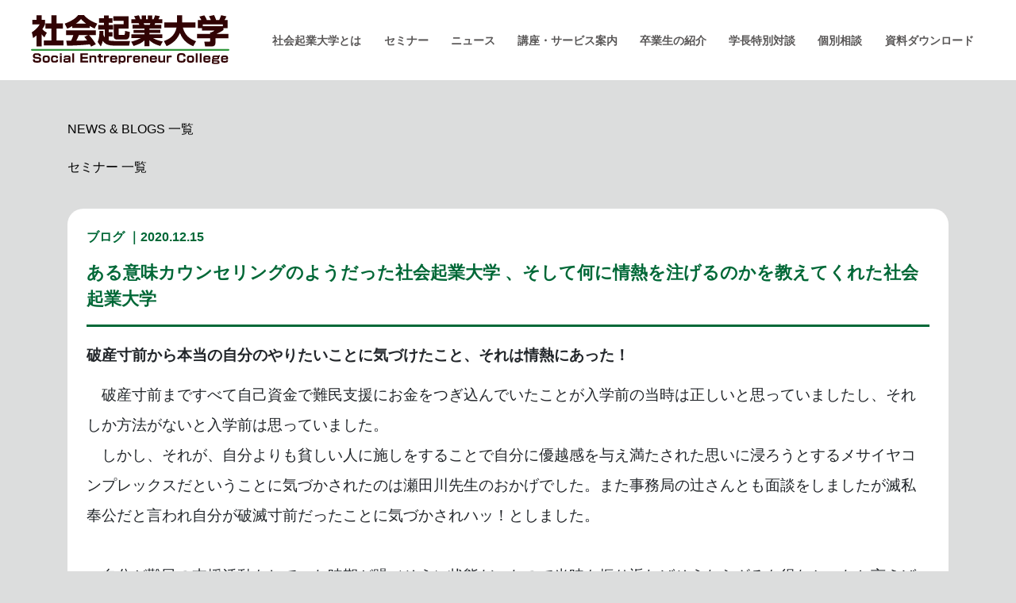

--- FILE ---
content_type: text/css
request_url: https://socialvalue.jp/wp-content/themes/cocoon-child-master/css/visual-color-palette.css
body_size: 93061
content:


.has-key-color-background-color {
    background-color: #19448e;
}
.has-key-color-color {
    color: #19448e;
}
.has-key-color-border-color {
    border-color: #19448e;
}
.btn-wrap.has-key-color-background-color > a{
    background-color: #19448e;
}
.btn-wrap.has-key-color-color > a{
    color: #19448e;
}
.btn-wrap.has-key-color-border-color > a{
    border-color: #19448e;
}
.bb-tab.has-key-color-border-color::before{
    background-color: #19448e;
}
.bb-tab.has-key-color-border-color .bb-label{
    background-color: #19448e;
}
.toggle-wrap.has-key-color-border-color .toggle-button{
    background-color: #19448e;
}
.toggle-wrap.has-key-color-border-color .toggle-button,
.toggle-wrap.has-key-color-border-color .toggle-content{
    border-color: #19448e;
}
.iconlist-box.has-key-color-icon-color li::before{
    color: #19448e;
}
.micro-balloon.has-key-color-background-color {
  background-color: #19448e;
  border-color: transparent;
}
.micro-balloon.has-key-color-background-color.micro-bottom::after {
  border-bottom-color: #19448e;
  border-top-color: transparent;
}
.micro-balloon.has-key-color-background-color::before {
  border-top-color: transparent;
  border-bottom-color: transparent;
}
.micro-balloon.has-key-color-background-color::after {
  border-top-color: #19448e;
}
.micro-balloon.has-border-color.has-key-color-border-color {
  border-color: #19448e;
}
.micro-balloon.micro-top.has-key-color-border-color::before {
  border-top-color: #19448e;
}
.micro-balloon.micro-bottom.has-key-color-border-color::before {
  border-bottom-color: #19448e;
}
.caption-box.has-key-color-border-color .box-label{
  background-color: #19448e;
}
.tab-caption-box.has-key-color-border-color .box-label{
  background-color: #19448e;
}
.tab-caption-box.has-key-color-border-color .box-content{
  border-color: #19448e;
}
.tab-caption-box.has-key-color-background-color .box-content{
  background-color: #19448e;
}
.label-box.has-key-color-border-color .box-content{
  border-color: #19448e;
}
.label-box.has-key-color-background-color .box-content{
  background-color: #19448e;
}
.sbp-l .speech-balloon.has-key-color-border-color::before{
  border-right-color: #19448e;
}
.sbp-r .speech-balloon.has-key-color-border-color::before{
  border-left-color: #19448e;
}
.sbp-l .speech-balloon.has-key-color-background-color::after{
  border-right-color: #19448e;
}
.sbp-r .speech-balloon.has-key-color-background-color::after{
  border-left-color: #19448e;
}
.sbs-line.sbp-r .speech-balloon.has-key-color-background-color{
  background-color: #19448e;
}
.sbs-line.sbp-r .speech-balloon.has-key-color-border-color{
  border-color: #19448e;
}
.speech-wrap.sbs-think .speech-balloon.has-key-color-border-color::before,
.speech-wrap.sbs-think .speech-balloon.has-key-color-border-color::after{
  border-color: #19448e;
}
.sbs-think .speech-balloon.has-key-color-background-color::before,
.sbs-think .speech-balloon.has-key-color-background-color::after{
  background-color: #19448e;
}
.timeline-box.has-key-color-point-color .timeline-item::before{
  background-color: #19448e;
}

    

.has-red-background-color {
    background-color: #e60033;
}
.has-red-color {
    color: #e60033;
}
.has-red-border-color {
    border-color: #e60033;
}
.btn-wrap.has-red-background-color > a{
    background-color: #e60033;
}
.btn-wrap.has-red-color > a{
    color: #e60033;
}
.btn-wrap.has-red-border-color > a{
    border-color: #e60033;
}
.bb-tab.has-red-border-color::before{
    background-color: #e60033;
}
.bb-tab.has-red-border-color .bb-label{
    background-color: #e60033;
}
.toggle-wrap.has-red-border-color .toggle-button{
    background-color: #e60033;
}
.toggle-wrap.has-red-border-color .toggle-button,
.toggle-wrap.has-red-border-color .toggle-content{
    border-color: #e60033;
}
.iconlist-box.has-red-icon-color li::before{
    color: #e60033;
}
.micro-balloon.has-red-background-color {
  background-color: #e60033;
  border-color: transparent;
}
.micro-balloon.has-red-background-color.micro-bottom::after {
  border-bottom-color: #e60033;
  border-top-color: transparent;
}
.micro-balloon.has-red-background-color::before {
  border-top-color: transparent;
  border-bottom-color: transparent;
}
.micro-balloon.has-red-background-color::after {
  border-top-color: #e60033;
}
.micro-balloon.has-border-color.has-red-border-color {
  border-color: #e60033;
}
.micro-balloon.micro-top.has-red-border-color::before {
  border-top-color: #e60033;
}
.micro-balloon.micro-bottom.has-red-border-color::before {
  border-bottom-color: #e60033;
}
.caption-box.has-red-border-color .box-label{
  background-color: #e60033;
}
.tab-caption-box.has-red-border-color .box-label{
  background-color: #e60033;
}
.tab-caption-box.has-red-border-color .box-content{
  border-color: #e60033;
}
.tab-caption-box.has-red-background-color .box-content{
  background-color: #e60033;
}
.label-box.has-red-border-color .box-content{
  border-color: #e60033;
}
.label-box.has-red-background-color .box-content{
  background-color: #e60033;
}
.sbp-l .speech-balloon.has-red-border-color::before{
  border-right-color: #e60033;
}
.sbp-r .speech-balloon.has-red-border-color::before{
  border-left-color: #e60033;
}
.sbp-l .speech-balloon.has-red-background-color::after{
  border-right-color: #e60033;
}
.sbp-r .speech-balloon.has-red-background-color::after{
  border-left-color: #e60033;
}
.sbs-line.sbp-r .speech-balloon.has-red-background-color{
  background-color: #e60033;
}
.sbs-line.sbp-r .speech-balloon.has-red-border-color{
  border-color: #e60033;
}
.speech-wrap.sbs-think .speech-balloon.has-red-border-color::before,
.speech-wrap.sbs-think .speech-balloon.has-red-border-color::after{
  border-color: #e60033;
}
.sbs-think .speech-balloon.has-red-background-color::before,
.sbs-think .speech-balloon.has-red-background-color::after{
  background-color: #e60033;
}
.timeline-box.has-red-point-color .timeline-item::before{
  background-color: #e60033;
}

    

.has-pink-background-color {
    background-color: #e95295;
}
.has-pink-color {
    color: #e95295;
}
.has-pink-border-color {
    border-color: #e95295;
}
.btn-wrap.has-pink-background-color > a{
    background-color: #e95295;
}
.btn-wrap.has-pink-color > a{
    color: #e95295;
}
.btn-wrap.has-pink-border-color > a{
    border-color: #e95295;
}
.bb-tab.has-pink-border-color::before{
    background-color: #e95295;
}
.bb-tab.has-pink-border-color .bb-label{
    background-color: #e95295;
}
.toggle-wrap.has-pink-border-color .toggle-button{
    background-color: #e95295;
}
.toggle-wrap.has-pink-border-color .toggle-button,
.toggle-wrap.has-pink-border-color .toggle-content{
    border-color: #e95295;
}
.iconlist-box.has-pink-icon-color li::before{
    color: #e95295;
}
.micro-balloon.has-pink-background-color {
  background-color: #e95295;
  border-color: transparent;
}
.micro-balloon.has-pink-background-color.micro-bottom::after {
  border-bottom-color: #e95295;
  border-top-color: transparent;
}
.micro-balloon.has-pink-background-color::before {
  border-top-color: transparent;
  border-bottom-color: transparent;
}
.micro-balloon.has-pink-background-color::after {
  border-top-color: #e95295;
}
.micro-balloon.has-border-color.has-pink-border-color {
  border-color: #e95295;
}
.micro-balloon.micro-top.has-pink-border-color::before {
  border-top-color: #e95295;
}
.micro-balloon.micro-bottom.has-pink-border-color::before {
  border-bottom-color: #e95295;
}
.caption-box.has-pink-border-color .box-label{
  background-color: #e95295;
}
.tab-caption-box.has-pink-border-color .box-label{
  background-color: #e95295;
}
.tab-caption-box.has-pink-border-color .box-content{
  border-color: #e95295;
}
.tab-caption-box.has-pink-background-color .box-content{
  background-color: #e95295;
}
.label-box.has-pink-border-color .box-content{
  border-color: #e95295;
}
.label-box.has-pink-background-color .box-content{
  background-color: #e95295;
}
.sbp-l .speech-balloon.has-pink-border-color::before{
  border-right-color: #e95295;
}
.sbp-r .speech-balloon.has-pink-border-color::before{
  border-left-color: #e95295;
}
.sbp-l .speech-balloon.has-pink-background-color::after{
  border-right-color: #e95295;
}
.sbp-r .speech-balloon.has-pink-background-color::after{
  border-left-color: #e95295;
}
.sbs-line.sbp-r .speech-balloon.has-pink-background-color{
  background-color: #e95295;
}
.sbs-line.sbp-r .speech-balloon.has-pink-border-color{
  border-color: #e95295;
}
.speech-wrap.sbs-think .speech-balloon.has-pink-border-color::before,
.speech-wrap.sbs-think .speech-balloon.has-pink-border-color::after{
  border-color: #e95295;
}
.sbs-think .speech-balloon.has-pink-background-color::before,
.sbs-think .speech-balloon.has-pink-background-color::after{
  background-color: #e95295;
}
.timeline-box.has-pink-point-color .timeline-item::before{
  background-color: #e95295;
}

    

.has-purple-background-color {
    background-color: #884898;
}
.has-purple-color {
    color: #884898;
}
.has-purple-border-color {
    border-color: #884898;
}
.btn-wrap.has-purple-background-color > a{
    background-color: #884898;
}
.btn-wrap.has-purple-color > a{
    color: #884898;
}
.btn-wrap.has-purple-border-color > a{
    border-color: #884898;
}
.bb-tab.has-purple-border-color::before{
    background-color: #884898;
}
.bb-tab.has-purple-border-color .bb-label{
    background-color: #884898;
}
.toggle-wrap.has-purple-border-color .toggle-button{
    background-color: #884898;
}
.toggle-wrap.has-purple-border-color .toggle-button,
.toggle-wrap.has-purple-border-color .toggle-content{
    border-color: #884898;
}
.iconlist-box.has-purple-icon-color li::before{
    color: #884898;
}
.micro-balloon.has-purple-background-color {
  background-color: #884898;
  border-color: transparent;
}
.micro-balloon.has-purple-background-color.micro-bottom::after {
  border-bottom-color: #884898;
  border-top-color: transparent;
}
.micro-balloon.has-purple-background-color::before {
  border-top-color: transparent;
  border-bottom-color: transparent;
}
.micro-balloon.has-purple-background-color::after {
  border-top-color: #884898;
}
.micro-balloon.has-border-color.has-purple-border-color {
  border-color: #884898;
}
.micro-balloon.micro-top.has-purple-border-color::before {
  border-top-color: #884898;
}
.micro-balloon.micro-bottom.has-purple-border-color::before {
  border-bottom-color: #884898;
}
.caption-box.has-purple-border-color .box-label{
  background-color: #884898;
}
.tab-caption-box.has-purple-border-color .box-label{
  background-color: #884898;
}
.tab-caption-box.has-purple-border-color .box-content{
  border-color: #884898;
}
.tab-caption-box.has-purple-background-color .box-content{
  background-color: #884898;
}
.label-box.has-purple-border-color .box-content{
  border-color: #884898;
}
.label-box.has-purple-background-color .box-content{
  background-color: #884898;
}
.sbp-l .speech-balloon.has-purple-border-color::before{
  border-right-color: #884898;
}
.sbp-r .speech-balloon.has-purple-border-color::before{
  border-left-color: #884898;
}
.sbp-l .speech-balloon.has-purple-background-color::after{
  border-right-color: #884898;
}
.sbp-r .speech-balloon.has-purple-background-color::after{
  border-left-color: #884898;
}
.sbs-line.sbp-r .speech-balloon.has-purple-background-color{
  background-color: #884898;
}
.sbs-line.sbp-r .speech-balloon.has-purple-border-color{
  border-color: #884898;
}
.speech-wrap.sbs-think .speech-balloon.has-purple-border-color::before,
.speech-wrap.sbs-think .speech-balloon.has-purple-border-color::after{
  border-color: #884898;
}
.sbs-think .speech-balloon.has-purple-background-color::before,
.sbs-think .speech-balloon.has-purple-background-color::after{
  background-color: #884898;
}
.timeline-box.has-purple-point-color .timeline-item::before{
  background-color: #884898;
}

    

.has-deep-background-color {
    background-color: #55295b;
}
.has-deep-color {
    color: #55295b;
}
.has-deep-border-color {
    border-color: #55295b;
}
.btn-wrap.has-deep-background-color > a{
    background-color: #55295b;
}
.btn-wrap.has-deep-color > a{
    color: #55295b;
}
.btn-wrap.has-deep-border-color > a{
    border-color: #55295b;
}
.bb-tab.has-deep-border-color::before{
    background-color: #55295b;
}
.bb-tab.has-deep-border-color .bb-label{
    background-color: #55295b;
}
.toggle-wrap.has-deep-border-color .toggle-button{
    background-color: #55295b;
}
.toggle-wrap.has-deep-border-color .toggle-button,
.toggle-wrap.has-deep-border-color .toggle-content{
    border-color: #55295b;
}
.iconlist-box.has-deep-icon-color li::before{
    color: #55295b;
}
.micro-balloon.has-deep-background-color {
  background-color: #55295b;
  border-color: transparent;
}
.micro-balloon.has-deep-background-color.micro-bottom::after {
  border-bottom-color: #55295b;
  border-top-color: transparent;
}
.micro-balloon.has-deep-background-color::before {
  border-top-color: transparent;
  border-bottom-color: transparent;
}
.micro-balloon.has-deep-background-color::after {
  border-top-color: #55295b;
}
.micro-balloon.has-border-color.has-deep-border-color {
  border-color: #55295b;
}
.micro-balloon.micro-top.has-deep-border-color::before {
  border-top-color: #55295b;
}
.micro-balloon.micro-bottom.has-deep-border-color::before {
  border-bottom-color: #55295b;
}
.caption-box.has-deep-border-color .box-label{
  background-color: #55295b;
}
.tab-caption-box.has-deep-border-color .box-label{
  background-color: #55295b;
}
.tab-caption-box.has-deep-border-color .box-content{
  border-color: #55295b;
}
.tab-caption-box.has-deep-background-color .box-content{
  background-color: #55295b;
}
.label-box.has-deep-border-color .box-content{
  border-color: #55295b;
}
.label-box.has-deep-background-color .box-content{
  background-color: #55295b;
}
.sbp-l .speech-balloon.has-deep-border-color::before{
  border-right-color: #55295b;
}
.sbp-r .speech-balloon.has-deep-border-color::before{
  border-left-color: #55295b;
}
.sbp-l .speech-balloon.has-deep-background-color::after{
  border-right-color: #55295b;
}
.sbp-r .speech-balloon.has-deep-background-color::after{
  border-left-color: #55295b;
}
.sbs-line.sbp-r .speech-balloon.has-deep-background-color{
  background-color: #55295b;
}
.sbs-line.sbp-r .speech-balloon.has-deep-border-color{
  border-color: #55295b;
}
.speech-wrap.sbs-think .speech-balloon.has-deep-border-color::before,
.speech-wrap.sbs-think .speech-balloon.has-deep-border-color::after{
  border-color: #55295b;
}
.sbs-think .speech-balloon.has-deep-background-color::before,
.sbs-think .speech-balloon.has-deep-background-color::after{
  background-color: #55295b;
}
.timeline-box.has-deep-point-color .timeline-item::before{
  background-color: #55295b;
}

    

.has-indigo-background-color {
    background-color: #1e50a2;
}
.has-indigo-color {
    color: #1e50a2;
}
.has-indigo-border-color {
    border-color: #1e50a2;
}
.btn-wrap.has-indigo-background-color > a{
    background-color: #1e50a2;
}
.btn-wrap.has-indigo-color > a{
    color: #1e50a2;
}
.btn-wrap.has-indigo-border-color > a{
    border-color: #1e50a2;
}
.bb-tab.has-indigo-border-color::before{
    background-color: #1e50a2;
}
.bb-tab.has-indigo-border-color .bb-label{
    background-color: #1e50a2;
}
.toggle-wrap.has-indigo-border-color .toggle-button{
    background-color: #1e50a2;
}
.toggle-wrap.has-indigo-border-color .toggle-button,
.toggle-wrap.has-indigo-border-color .toggle-content{
    border-color: #1e50a2;
}
.iconlist-box.has-indigo-icon-color li::before{
    color: #1e50a2;
}
.micro-balloon.has-indigo-background-color {
  background-color: #1e50a2;
  border-color: transparent;
}
.micro-balloon.has-indigo-background-color.micro-bottom::after {
  border-bottom-color: #1e50a2;
  border-top-color: transparent;
}
.micro-balloon.has-indigo-background-color::before {
  border-top-color: transparent;
  border-bottom-color: transparent;
}
.micro-balloon.has-indigo-background-color::after {
  border-top-color: #1e50a2;
}
.micro-balloon.has-border-color.has-indigo-border-color {
  border-color: #1e50a2;
}
.micro-balloon.micro-top.has-indigo-border-color::before {
  border-top-color: #1e50a2;
}
.micro-balloon.micro-bottom.has-indigo-border-color::before {
  border-bottom-color: #1e50a2;
}
.caption-box.has-indigo-border-color .box-label{
  background-color: #1e50a2;
}
.tab-caption-box.has-indigo-border-color .box-label{
  background-color: #1e50a2;
}
.tab-caption-box.has-indigo-border-color .box-content{
  border-color: #1e50a2;
}
.tab-caption-box.has-indigo-background-color .box-content{
  background-color: #1e50a2;
}
.label-box.has-indigo-border-color .box-content{
  border-color: #1e50a2;
}
.label-box.has-indigo-background-color .box-content{
  background-color: #1e50a2;
}
.sbp-l .speech-balloon.has-indigo-border-color::before{
  border-right-color: #1e50a2;
}
.sbp-r .speech-balloon.has-indigo-border-color::before{
  border-left-color: #1e50a2;
}
.sbp-l .speech-balloon.has-indigo-background-color::after{
  border-right-color: #1e50a2;
}
.sbp-r .speech-balloon.has-indigo-background-color::after{
  border-left-color: #1e50a2;
}
.sbs-line.sbp-r .speech-balloon.has-indigo-background-color{
  background-color: #1e50a2;
}
.sbs-line.sbp-r .speech-balloon.has-indigo-border-color{
  border-color: #1e50a2;
}
.speech-wrap.sbs-think .speech-balloon.has-indigo-border-color::before,
.speech-wrap.sbs-think .speech-balloon.has-indigo-border-color::after{
  border-color: #1e50a2;
}
.sbs-think .speech-balloon.has-indigo-background-color::before,
.sbs-think .speech-balloon.has-indigo-background-color::after{
  background-color: #1e50a2;
}
.timeline-box.has-indigo-point-color .timeline-item::before{
  background-color: #1e50a2;
}

    

.has-blue-background-color {
    background-color: #0095d9;
}
.has-blue-color {
    color: #0095d9;
}
.has-blue-border-color {
    border-color: #0095d9;
}
.btn-wrap.has-blue-background-color > a{
    background-color: #0095d9;
}
.btn-wrap.has-blue-color > a{
    color: #0095d9;
}
.btn-wrap.has-blue-border-color > a{
    border-color: #0095d9;
}
.bb-tab.has-blue-border-color::before{
    background-color: #0095d9;
}
.bb-tab.has-blue-border-color .bb-label{
    background-color: #0095d9;
}
.toggle-wrap.has-blue-border-color .toggle-button{
    background-color: #0095d9;
}
.toggle-wrap.has-blue-border-color .toggle-button,
.toggle-wrap.has-blue-border-color .toggle-content{
    border-color: #0095d9;
}
.iconlist-box.has-blue-icon-color li::before{
    color: #0095d9;
}
.micro-balloon.has-blue-background-color {
  background-color: #0095d9;
  border-color: transparent;
}
.micro-balloon.has-blue-background-color.micro-bottom::after {
  border-bottom-color: #0095d9;
  border-top-color: transparent;
}
.micro-balloon.has-blue-background-color::before {
  border-top-color: transparent;
  border-bottom-color: transparent;
}
.micro-balloon.has-blue-background-color::after {
  border-top-color: #0095d9;
}
.micro-balloon.has-border-color.has-blue-border-color {
  border-color: #0095d9;
}
.micro-balloon.micro-top.has-blue-border-color::before {
  border-top-color: #0095d9;
}
.micro-balloon.micro-bottom.has-blue-border-color::before {
  border-bottom-color: #0095d9;
}
.caption-box.has-blue-border-color .box-label{
  background-color: #0095d9;
}
.tab-caption-box.has-blue-border-color .box-label{
  background-color: #0095d9;
}
.tab-caption-box.has-blue-border-color .box-content{
  border-color: #0095d9;
}
.tab-caption-box.has-blue-background-color .box-content{
  background-color: #0095d9;
}
.label-box.has-blue-border-color .box-content{
  border-color: #0095d9;
}
.label-box.has-blue-background-color .box-content{
  background-color: #0095d9;
}
.sbp-l .speech-balloon.has-blue-border-color::before{
  border-right-color: #0095d9;
}
.sbp-r .speech-balloon.has-blue-border-color::before{
  border-left-color: #0095d9;
}
.sbp-l .speech-balloon.has-blue-background-color::after{
  border-right-color: #0095d9;
}
.sbp-r .speech-balloon.has-blue-background-color::after{
  border-left-color: #0095d9;
}
.sbs-line.sbp-r .speech-balloon.has-blue-background-color{
  background-color: #0095d9;
}
.sbs-line.sbp-r .speech-balloon.has-blue-border-color{
  border-color: #0095d9;
}
.speech-wrap.sbs-think .speech-balloon.has-blue-border-color::before,
.speech-wrap.sbs-think .speech-balloon.has-blue-border-color::after{
  border-color: #0095d9;
}
.sbs-think .speech-balloon.has-blue-background-color::before,
.sbs-think .speech-balloon.has-blue-background-color::after{
  background-color: #0095d9;
}
.timeline-box.has-blue-point-color .timeline-item::before{
  background-color: #0095d9;
}

    

.has-light-blue-background-color {
    background-color: #2ca9e1;
}
.has-light-blue-color {
    color: #2ca9e1;
}
.has-light-blue-border-color {
    border-color: #2ca9e1;
}
.btn-wrap.has-light-blue-background-color > a{
    background-color: #2ca9e1;
}
.btn-wrap.has-light-blue-color > a{
    color: #2ca9e1;
}
.btn-wrap.has-light-blue-border-color > a{
    border-color: #2ca9e1;
}
.bb-tab.has-light-blue-border-color::before{
    background-color: #2ca9e1;
}
.bb-tab.has-light-blue-border-color .bb-label{
    background-color: #2ca9e1;
}
.toggle-wrap.has-light-blue-border-color .toggle-button{
    background-color: #2ca9e1;
}
.toggle-wrap.has-light-blue-border-color .toggle-button,
.toggle-wrap.has-light-blue-border-color .toggle-content{
    border-color: #2ca9e1;
}
.iconlist-box.has-light-blue-icon-color li::before{
    color: #2ca9e1;
}
.micro-balloon.has-light-blue-background-color {
  background-color: #2ca9e1;
  border-color: transparent;
}
.micro-balloon.has-light-blue-background-color.micro-bottom::after {
  border-bottom-color: #2ca9e1;
  border-top-color: transparent;
}
.micro-balloon.has-light-blue-background-color::before {
  border-top-color: transparent;
  border-bottom-color: transparent;
}
.micro-balloon.has-light-blue-background-color::after {
  border-top-color: #2ca9e1;
}
.micro-balloon.has-border-color.has-light-blue-border-color {
  border-color: #2ca9e1;
}
.micro-balloon.micro-top.has-light-blue-border-color::before {
  border-top-color: #2ca9e1;
}
.micro-balloon.micro-bottom.has-light-blue-border-color::before {
  border-bottom-color: #2ca9e1;
}
.caption-box.has-light-blue-border-color .box-label{
  background-color: #2ca9e1;
}
.tab-caption-box.has-light-blue-border-color .box-label{
  background-color: #2ca9e1;
}
.tab-caption-box.has-light-blue-border-color .box-content{
  border-color: #2ca9e1;
}
.tab-caption-box.has-light-blue-background-color .box-content{
  background-color: #2ca9e1;
}
.label-box.has-light-blue-border-color .box-content{
  border-color: #2ca9e1;
}
.label-box.has-light-blue-background-color .box-content{
  background-color: #2ca9e1;
}
.sbp-l .speech-balloon.has-light-blue-border-color::before{
  border-right-color: #2ca9e1;
}
.sbp-r .speech-balloon.has-light-blue-border-color::before{
  border-left-color: #2ca9e1;
}
.sbp-l .speech-balloon.has-light-blue-background-color::after{
  border-right-color: #2ca9e1;
}
.sbp-r .speech-balloon.has-light-blue-background-color::after{
  border-left-color: #2ca9e1;
}
.sbs-line.sbp-r .speech-balloon.has-light-blue-background-color{
  background-color: #2ca9e1;
}
.sbs-line.sbp-r .speech-balloon.has-light-blue-border-color{
  border-color: #2ca9e1;
}
.speech-wrap.sbs-think .speech-balloon.has-light-blue-border-color::before,
.speech-wrap.sbs-think .speech-balloon.has-light-blue-border-color::after{
  border-color: #2ca9e1;
}
.sbs-think .speech-balloon.has-light-blue-background-color::before,
.sbs-think .speech-balloon.has-light-blue-background-color::after{
  background-color: #2ca9e1;
}
.timeline-box.has-light-blue-point-color .timeline-item::before{
  background-color: #2ca9e1;
}

    

.has-cyan-background-color {
    background-color: #00a3af;
}
.has-cyan-color {
    color: #00a3af;
}
.has-cyan-border-color {
    border-color: #00a3af;
}
.btn-wrap.has-cyan-background-color > a{
    background-color: #00a3af;
}
.btn-wrap.has-cyan-color > a{
    color: #00a3af;
}
.btn-wrap.has-cyan-border-color > a{
    border-color: #00a3af;
}
.bb-tab.has-cyan-border-color::before{
    background-color: #00a3af;
}
.bb-tab.has-cyan-border-color .bb-label{
    background-color: #00a3af;
}
.toggle-wrap.has-cyan-border-color .toggle-button{
    background-color: #00a3af;
}
.toggle-wrap.has-cyan-border-color .toggle-button,
.toggle-wrap.has-cyan-border-color .toggle-content{
    border-color: #00a3af;
}
.iconlist-box.has-cyan-icon-color li::before{
    color: #00a3af;
}
.micro-balloon.has-cyan-background-color {
  background-color: #00a3af;
  border-color: transparent;
}
.micro-balloon.has-cyan-background-color.micro-bottom::after {
  border-bottom-color: #00a3af;
  border-top-color: transparent;
}
.micro-balloon.has-cyan-background-color::before {
  border-top-color: transparent;
  border-bottom-color: transparent;
}
.micro-balloon.has-cyan-background-color::after {
  border-top-color: #00a3af;
}
.micro-balloon.has-border-color.has-cyan-border-color {
  border-color: #00a3af;
}
.micro-balloon.micro-top.has-cyan-border-color::before {
  border-top-color: #00a3af;
}
.micro-balloon.micro-bottom.has-cyan-border-color::before {
  border-bottom-color: #00a3af;
}
.caption-box.has-cyan-border-color .box-label{
  background-color: #00a3af;
}
.tab-caption-box.has-cyan-border-color .box-label{
  background-color: #00a3af;
}
.tab-caption-box.has-cyan-border-color .box-content{
  border-color: #00a3af;
}
.tab-caption-box.has-cyan-background-color .box-content{
  background-color: #00a3af;
}
.label-box.has-cyan-border-color .box-content{
  border-color: #00a3af;
}
.label-box.has-cyan-background-color .box-content{
  background-color: #00a3af;
}
.sbp-l .speech-balloon.has-cyan-border-color::before{
  border-right-color: #00a3af;
}
.sbp-r .speech-balloon.has-cyan-border-color::before{
  border-left-color: #00a3af;
}
.sbp-l .speech-balloon.has-cyan-background-color::after{
  border-right-color: #00a3af;
}
.sbp-r .speech-balloon.has-cyan-background-color::after{
  border-left-color: #00a3af;
}
.sbs-line.sbp-r .speech-balloon.has-cyan-background-color{
  background-color: #00a3af;
}
.sbs-line.sbp-r .speech-balloon.has-cyan-border-color{
  border-color: #00a3af;
}
.speech-wrap.sbs-think .speech-balloon.has-cyan-border-color::before,
.speech-wrap.sbs-think .speech-balloon.has-cyan-border-color::after{
  border-color: #00a3af;
}
.sbs-think .speech-balloon.has-cyan-background-color::before,
.sbs-think .speech-balloon.has-cyan-background-color::after{
  background-color: #00a3af;
}
.timeline-box.has-cyan-point-color .timeline-item::before{
  background-color: #00a3af;
}

    

.has-teal-background-color {
    background-color: #007b43;
}
.has-teal-color {
    color: #007b43;
}
.has-teal-border-color {
    border-color: #007b43;
}
.btn-wrap.has-teal-background-color > a{
    background-color: #007b43;
}
.btn-wrap.has-teal-color > a{
    color: #007b43;
}
.btn-wrap.has-teal-border-color > a{
    border-color: #007b43;
}
.bb-tab.has-teal-border-color::before{
    background-color: #007b43;
}
.bb-tab.has-teal-border-color .bb-label{
    background-color: #007b43;
}
.toggle-wrap.has-teal-border-color .toggle-button{
    background-color: #007b43;
}
.toggle-wrap.has-teal-border-color .toggle-button,
.toggle-wrap.has-teal-border-color .toggle-content{
    border-color: #007b43;
}
.iconlist-box.has-teal-icon-color li::before{
    color: #007b43;
}
.micro-balloon.has-teal-background-color {
  background-color: #007b43;
  border-color: transparent;
}
.micro-balloon.has-teal-background-color.micro-bottom::after {
  border-bottom-color: #007b43;
  border-top-color: transparent;
}
.micro-balloon.has-teal-background-color::before {
  border-top-color: transparent;
  border-bottom-color: transparent;
}
.micro-balloon.has-teal-background-color::after {
  border-top-color: #007b43;
}
.micro-balloon.has-border-color.has-teal-border-color {
  border-color: #007b43;
}
.micro-balloon.micro-top.has-teal-border-color::before {
  border-top-color: #007b43;
}
.micro-balloon.micro-bottom.has-teal-border-color::before {
  border-bottom-color: #007b43;
}
.caption-box.has-teal-border-color .box-label{
  background-color: #007b43;
}
.tab-caption-box.has-teal-border-color .box-label{
  background-color: #007b43;
}
.tab-caption-box.has-teal-border-color .box-content{
  border-color: #007b43;
}
.tab-caption-box.has-teal-background-color .box-content{
  background-color: #007b43;
}
.label-box.has-teal-border-color .box-content{
  border-color: #007b43;
}
.label-box.has-teal-background-color .box-content{
  background-color: #007b43;
}
.sbp-l .speech-balloon.has-teal-border-color::before{
  border-right-color: #007b43;
}
.sbp-r .speech-balloon.has-teal-border-color::before{
  border-left-color: #007b43;
}
.sbp-l .speech-balloon.has-teal-background-color::after{
  border-right-color: #007b43;
}
.sbp-r .speech-balloon.has-teal-background-color::after{
  border-left-color: #007b43;
}
.sbs-line.sbp-r .speech-balloon.has-teal-background-color{
  background-color: #007b43;
}
.sbs-line.sbp-r .speech-balloon.has-teal-border-color{
  border-color: #007b43;
}
.speech-wrap.sbs-think .speech-balloon.has-teal-border-color::before,
.speech-wrap.sbs-think .speech-balloon.has-teal-border-color::after{
  border-color: #007b43;
}
.sbs-think .speech-balloon.has-teal-background-color::before,
.sbs-think .speech-balloon.has-teal-background-color::after{
  background-color: #007b43;
}
.timeline-box.has-teal-point-color .timeline-item::before{
  background-color: #007b43;
}

    

.has-green-background-color {
    background-color: #3eb370;
}
.has-green-color {
    color: #3eb370;
}
.has-green-border-color {
    border-color: #3eb370;
}
.btn-wrap.has-green-background-color > a{
    background-color: #3eb370;
}
.btn-wrap.has-green-color > a{
    color: #3eb370;
}
.btn-wrap.has-green-border-color > a{
    border-color: #3eb370;
}
.bb-tab.has-green-border-color::before{
    background-color: #3eb370;
}
.bb-tab.has-green-border-color .bb-label{
    background-color: #3eb370;
}
.toggle-wrap.has-green-border-color .toggle-button{
    background-color: #3eb370;
}
.toggle-wrap.has-green-border-color .toggle-button,
.toggle-wrap.has-green-border-color .toggle-content{
    border-color: #3eb370;
}
.iconlist-box.has-green-icon-color li::before{
    color: #3eb370;
}
.micro-balloon.has-green-background-color {
  background-color: #3eb370;
  border-color: transparent;
}
.micro-balloon.has-green-background-color.micro-bottom::after {
  border-bottom-color: #3eb370;
  border-top-color: transparent;
}
.micro-balloon.has-green-background-color::before {
  border-top-color: transparent;
  border-bottom-color: transparent;
}
.micro-balloon.has-green-background-color::after {
  border-top-color: #3eb370;
}
.micro-balloon.has-border-color.has-green-border-color {
  border-color: #3eb370;
}
.micro-balloon.micro-top.has-green-border-color::before {
  border-top-color: #3eb370;
}
.micro-balloon.micro-bottom.has-green-border-color::before {
  border-bottom-color: #3eb370;
}
.caption-box.has-green-border-color .box-label{
  background-color: #3eb370;
}
.tab-caption-box.has-green-border-color .box-label{
  background-color: #3eb370;
}
.tab-caption-box.has-green-border-color .box-content{
  border-color: #3eb370;
}
.tab-caption-box.has-green-background-color .box-content{
  background-color: #3eb370;
}
.label-box.has-green-border-color .box-content{
  border-color: #3eb370;
}
.label-box.has-green-background-color .box-content{
  background-color: #3eb370;
}
.sbp-l .speech-balloon.has-green-border-color::before{
  border-right-color: #3eb370;
}
.sbp-r .speech-balloon.has-green-border-color::before{
  border-left-color: #3eb370;
}
.sbp-l .speech-balloon.has-green-background-color::after{
  border-right-color: #3eb370;
}
.sbp-r .speech-balloon.has-green-background-color::after{
  border-left-color: #3eb370;
}
.sbs-line.sbp-r .speech-balloon.has-green-background-color{
  background-color: #3eb370;
}
.sbs-line.sbp-r .speech-balloon.has-green-border-color{
  border-color: #3eb370;
}
.speech-wrap.sbs-think .speech-balloon.has-green-border-color::before,
.speech-wrap.sbs-think .speech-balloon.has-green-border-color::after{
  border-color: #3eb370;
}
.sbs-think .speech-balloon.has-green-background-color::before,
.sbs-think .speech-balloon.has-green-background-color::after{
  background-color: #3eb370;
}
.timeline-box.has-green-point-color .timeline-item::before{
  background-color: #3eb370;
}

    

.has-light-green-background-color {
    background-color: #8bc34a;
}
.has-light-green-color {
    color: #8bc34a;
}
.has-light-green-border-color {
    border-color: #8bc34a;
}
.btn-wrap.has-light-green-background-color > a{
    background-color: #8bc34a;
}
.btn-wrap.has-light-green-color > a{
    color: #8bc34a;
}
.btn-wrap.has-light-green-border-color > a{
    border-color: #8bc34a;
}
.bb-tab.has-light-green-border-color::before{
    background-color: #8bc34a;
}
.bb-tab.has-light-green-border-color .bb-label{
    background-color: #8bc34a;
}
.toggle-wrap.has-light-green-border-color .toggle-button{
    background-color: #8bc34a;
}
.toggle-wrap.has-light-green-border-color .toggle-button,
.toggle-wrap.has-light-green-border-color .toggle-content{
    border-color: #8bc34a;
}
.iconlist-box.has-light-green-icon-color li::before{
    color: #8bc34a;
}
.micro-balloon.has-light-green-background-color {
  background-color: #8bc34a;
  border-color: transparent;
}
.micro-balloon.has-light-green-background-color.micro-bottom::after {
  border-bottom-color: #8bc34a;
  border-top-color: transparent;
}
.micro-balloon.has-light-green-background-color::before {
  border-top-color: transparent;
  border-bottom-color: transparent;
}
.micro-balloon.has-light-green-background-color::after {
  border-top-color: #8bc34a;
}
.micro-balloon.has-border-color.has-light-green-border-color {
  border-color: #8bc34a;
}
.micro-balloon.micro-top.has-light-green-border-color::before {
  border-top-color: #8bc34a;
}
.micro-balloon.micro-bottom.has-light-green-border-color::before {
  border-bottom-color: #8bc34a;
}
.caption-box.has-light-green-border-color .box-label{
  background-color: #8bc34a;
}
.tab-caption-box.has-light-green-border-color .box-label{
  background-color: #8bc34a;
}
.tab-caption-box.has-light-green-border-color .box-content{
  border-color: #8bc34a;
}
.tab-caption-box.has-light-green-background-color .box-content{
  background-color: #8bc34a;
}
.label-box.has-light-green-border-color .box-content{
  border-color: #8bc34a;
}
.label-box.has-light-green-background-color .box-content{
  background-color: #8bc34a;
}
.sbp-l .speech-balloon.has-light-green-border-color::before{
  border-right-color: #8bc34a;
}
.sbp-r .speech-balloon.has-light-green-border-color::before{
  border-left-color: #8bc34a;
}
.sbp-l .speech-balloon.has-light-green-background-color::after{
  border-right-color: #8bc34a;
}
.sbp-r .speech-balloon.has-light-green-background-color::after{
  border-left-color: #8bc34a;
}
.sbs-line.sbp-r .speech-balloon.has-light-green-background-color{
  background-color: #8bc34a;
}
.sbs-line.sbp-r .speech-balloon.has-light-green-border-color{
  border-color: #8bc34a;
}
.speech-wrap.sbs-think .speech-balloon.has-light-green-border-color::before,
.speech-wrap.sbs-think .speech-balloon.has-light-green-border-color::after{
  border-color: #8bc34a;
}
.sbs-think .speech-balloon.has-light-green-background-color::before,
.sbs-think .speech-balloon.has-light-green-background-color::after{
  background-color: #8bc34a;
}
.timeline-box.has-light-green-point-color .timeline-item::before{
  background-color: #8bc34a;
}

    

.has-lime-background-color {
    background-color: #c3d825;
}
.has-lime-color {
    color: #c3d825;
}
.has-lime-border-color {
    border-color: #c3d825;
}
.btn-wrap.has-lime-background-color > a{
    background-color: #c3d825;
}
.btn-wrap.has-lime-color > a{
    color: #c3d825;
}
.btn-wrap.has-lime-border-color > a{
    border-color: #c3d825;
}
.bb-tab.has-lime-border-color::before{
    background-color: #c3d825;
}
.bb-tab.has-lime-border-color .bb-label{
    background-color: #c3d825;
}
.toggle-wrap.has-lime-border-color .toggle-button{
    background-color: #c3d825;
}
.toggle-wrap.has-lime-border-color .toggle-button,
.toggle-wrap.has-lime-border-color .toggle-content{
    border-color: #c3d825;
}
.iconlist-box.has-lime-icon-color li::before{
    color: #c3d825;
}
.micro-balloon.has-lime-background-color {
  background-color: #c3d825;
  border-color: transparent;
}
.micro-balloon.has-lime-background-color.micro-bottom::after {
  border-bottom-color: #c3d825;
  border-top-color: transparent;
}
.micro-balloon.has-lime-background-color::before {
  border-top-color: transparent;
  border-bottom-color: transparent;
}
.micro-balloon.has-lime-background-color::after {
  border-top-color: #c3d825;
}
.micro-balloon.has-border-color.has-lime-border-color {
  border-color: #c3d825;
}
.micro-balloon.micro-top.has-lime-border-color::before {
  border-top-color: #c3d825;
}
.micro-balloon.micro-bottom.has-lime-border-color::before {
  border-bottom-color: #c3d825;
}
.caption-box.has-lime-border-color .box-label{
  background-color: #c3d825;
}
.tab-caption-box.has-lime-border-color .box-label{
  background-color: #c3d825;
}
.tab-caption-box.has-lime-border-color .box-content{
  border-color: #c3d825;
}
.tab-caption-box.has-lime-background-color .box-content{
  background-color: #c3d825;
}
.label-box.has-lime-border-color .box-content{
  border-color: #c3d825;
}
.label-box.has-lime-background-color .box-content{
  background-color: #c3d825;
}
.sbp-l .speech-balloon.has-lime-border-color::before{
  border-right-color: #c3d825;
}
.sbp-r .speech-balloon.has-lime-border-color::before{
  border-left-color: #c3d825;
}
.sbp-l .speech-balloon.has-lime-background-color::after{
  border-right-color: #c3d825;
}
.sbp-r .speech-balloon.has-lime-background-color::after{
  border-left-color: #c3d825;
}
.sbs-line.sbp-r .speech-balloon.has-lime-background-color{
  background-color: #c3d825;
}
.sbs-line.sbp-r .speech-balloon.has-lime-border-color{
  border-color: #c3d825;
}
.speech-wrap.sbs-think .speech-balloon.has-lime-border-color::before,
.speech-wrap.sbs-think .speech-balloon.has-lime-border-color::after{
  border-color: #c3d825;
}
.sbs-think .speech-balloon.has-lime-background-color::before,
.sbs-think .speech-balloon.has-lime-background-color::after{
  background-color: #c3d825;
}
.timeline-box.has-lime-point-color .timeline-item::before{
  background-color: #c3d825;
}

    

.has-yellow-background-color {
    background-color: #ffd900;
}
.has-yellow-color {
    color: #ffd900;
}
.has-yellow-border-color {
    border-color: #ffd900;
}
.btn-wrap.has-yellow-background-color > a{
    background-color: #ffd900;
}
.btn-wrap.has-yellow-color > a{
    color: #ffd900;
}
.btn-wrap.has-yellow-border-color > a{
    border-color: #ffd900;
}
.bb-tab.has-yellow-border-color::before{
    background-color: #ffd900;
}
.bb-tab.has-yellow-border-color .bb-label{
    background-color: #ffd900;
}
.toggle-wrap.has-yellow-border-color .toggle-button{
    background-color: #ffd900;
}
.toggle-wrap.has-yellow-border-color .toggle-button,
.toggle-wrap.has-yellow-border-color .toggle-content{
    border-color: #ffd900;
}
.iconlist-box.has-yellow-icon-color li::before{
    color: #ffd900;
}
.micro-balloon.has-yellow-background-color {
  background-color: #ffd900;
  border-color: transparent;
}
.micro-balloon.has-yellow-background-color.micro-bottom::after {
  border-bottom-color: #ffd900;
  border-top-color: transparent;
}
.micro-balloon.has-yellow-background-color::before {
  border-top-color: transparent;
  border-bottom-color: transparent;
}
.micro-balloon.has-yellow-background-color::after {
  border-top-color: #ffd900;
}
.micro-balloon.has-border-color.has-yellow-border-color {
  border-color: #ffd900;
}
.micro-balloon.micro-top.has-yellow-border-color::before {
  border-top-color: #ffd900;
}
.micro-balloon.micro-bottom.has-yellow-border-color::before {
  border-bottom-color: #ffd900;
}
.caption-box.has-yellow-border-color .box-label{
  background-color: #ffd900;
}
.tab-caption-box.has-yellow-border-color .box-label{
  background-color: #ffd900;
}
.tab-caption-box.has-yellow-border-color .box-content{
  border-color: #ffd900;
}
.tab-caption-box.has-yellow-background-color .box-content{
  background-color: #ffd900;
}
.label-box.has-yellow-border-color .box-content{
  border-color: #ffd900;
}
.label-box.has-yellow-background-color .box-content{
  background-color: #ffd900;
}
.sbp-l .speech-balloon.has-yellow-border-color::before{
  border-right-color: #ffd900;
}
.sbp-r .speech-balloon.has-yellow-border-color::before{
  border-left-color: #ffd900;
}
.sbp-l .speech-balloon.has-yellow-background-color::after{
  border-right-color: #ffd900;
}
.sbp-r .speech-balloon.has-yellow-background-color::after{
  border-left-color: #ffd900;
}
.sbs-line.sbp-r .speech-balloon.has-yellow-background-color{
  background-color: #ffd900;
}
.sbs-line.sbp-r .speech-balloon.has-yellow-border-color{
  border-color: #ffd900;
}
.speech-wrap.sbs-think .speech-balloon.has-yellow-border-color::before,
.speech-wrap.sbs-think .speech-balloon.has-yellow-border-color::after{
  border-color: #ffd900;
}
.sbs-think .speech-balloon.has-yellow-background-color::before,
.sbs-think .speech-balloon.has-yellow-background-color::after{
  background-color: #ffd900;
}
.timeline-box.has-yellow-point-color .timeline-item::before{
  background-color: #ffd900;
}

    

.has-amber-background-color {
    background-color: #ffc107;
}
.has-amber-color {
    color: #ffc107;
}
.has-amber-border-color {
    border-color: #ffc107;
}
.btn-wrap.has-amber-background-color > a{
    background-color: #ffc107;
}
.btn-wrap.has-amber-color > a{
    color: #ffc107;
}
.btn-wrap.has-amber-border-color > a{
    border-color: #ffc107;
}
.bb-tab.has-amber-border-color::before{
    background-color: #ffc107;
}
.bb-tab.has-amber-border-color .bb-label{
    background-color: #ffc107;
}
.toggle-wrap.has-amber-border-color .toggle-button{
    background-color: #ffc107;
}
.toggle-wrap.has-amber-border-color .toggle-button,
.toggle-wrap.has-amber-border-color .toggle-content{
    border-color: #ffc107;
}
.iconlist-box.has-amber-icon-color li::before{
    color: #ffc107;
}
.micro-balloon.has-amber-background-color {
  background-color: #ffc107;
  border-color: transparent;
}
.micro-balloon.has-amber-background-color.micro-bottom::after {
  border-bottom-color: #ffc107;
  border-top-color: transparent;
}
.micro-balloon.has-amber-background-color::before {
  border-top-color: transparent;
  border-bottom-color: transparent;
}
.micro-balloon.has-amber-background-color::after {
  border-top-color: #ffc107;
}
.micro-balloon.has-border-color.has-amber-border-color {
  border-color: #ffc107;
}
.micro-balloon.micro-top.has-amber-border-color::before {
  border-top-color: #ffc107;
}
.micro-balloon.micro-bottom.has-amber-border-color::before {
  border-bottom-color: #ffc107;
}
.caption-box.has-amber-border-color .box-label{
  background-color: #ffc107;
}
.tab-caption-box.has-amber-border-color .box-label{
  background-color: #ffc107;
}
.tab-caption-box.has-amber-border-color .box-content{
  border-color: #ffc107;
}
.tab-caption-box.has-amber-background-color .box-content{
  background-color: #ffc107;
}
.label-box.has-amber-border-color .box-content{
  border-color: #ffc107;
}
.label-box.has-amber-background-color .box-content{
  background-color: #ffc107;
}
.sbp-l .speech-balloon.has-amber-border-color::before{
  border-right-color: #ffc107;
}
.sbp-r .speech-balloon.has-amber-border-color::before{
  border-left-color: #ffc107;
}
.sbp-l .speech-balloon.has-amber-background-color::after{
  border-right-color: #ffc107;
}
.sbp-r .speech-balloon.has-amber-background-color::after{
  border-left-color: #ffc107;
}
.sbs-line.sbp-r .speech-balloon.has-amber-background-color{
  background-color: #ffc107;
}
.sbs-line.sbp-r .speech-balloon.has-amber-border-color{
  border-color: #ffc107;
}
.speech-wrap.sbs-think .speech-balloon.has-amber-border-color::before,
.speech-wrap.sbs-think .speech-balloon.has-amber-border-color::after{
  border-color: #ffc107;
}
.sbs-think .speech-balloon.has-amber-background-color::before,
.sbs-think .speech-balloon.has-amber-background-color::after{
  background-color: #ffc107;
}
.timeline-box.has-amber-point-color .timeline-item::before{
  background-color: #ffc107;
}

    

.has-orange-background-color {
    background-color: #f39800;
}
.has-orange-color {
    color: #f39800;
}
.has-orange-border-color {
    border-color: #f39800;
}
.btn-wrap.has-orange-background-color > a{
    background-color: #f39800;
}
.btn-wrap.has-orange-color > a{
    color: #f39800;
}
.btn-wrap.has-orange-border-color > a{
    border-color: #f39800;
}
.bb-tab.has-orange-border-color::before{
    background-color: #f39800;
}
.bb-tab.has-orange-border-color .bb-label{
    background-color: #f39800;
}
.toggle-wrap.has-orange-border-color .toggle-button{
    background-color: #f39800;
}
.toggle-wrap.has-orange-border-color .toggle-button,
.toggle-wrap.has-orange-border-color .toggle-content{
    border-color: #f39800;
}
.iconlist-box.has-orange-icon-color li::before{
    color: #f39800;
}
.micro-balloon.has-orange-background-color {
  background-color: #f39800;
  border-color: transparent;
}
.micro-balloon.has-orange-background-color.micro-bottom::after {
  border-bottom-color: #f39800;
  border-top-color: transparent;
}
.micro-balloon.has-orange-background-color::before {
  border-top-color: transparent;
  border-bottom-color: transparent;
}
.micro-balloon.has-orange-background-color::after {
  border-top-color: #f39800;
}
.micro-balloon.has-border-color.has-orange-border-color {
  border-color: #f39800;
}
.micro-balloon.micro-top.has-orange-border-color::before {
  border-top-color: #f39800;
}
.micro-balloon.micro-bottom.has-orange-border-color::before {
  border-bottom-color: #f39800;
}
.caption-box.has-orange-border-color .box-label{
  background-color: #f39800;
}
.tab-caption-box.has-orange-border-color .box-label{
  background-color: #f39800;
}
.tab-caption-box.has-orange-border-color .box-content{
  border-color: #f39800;
}
.tab-caption-box.has-orange-background-color .box-content{
  background-color: #f39800;
}
.label-box.has-orange-border-color .box-content{
  border-color: #f39800;
}
.label-box.has-orange-background-color .box-content{
  background-color: #f39800;
}
.sbp-l .speech-balloon.has-orange-border-color::before{
  border-right-color: #f39800;
}
.sbp-r .speech-balloon.has-orange-border-color::before{
  border-left-color: #f39800;
}
.sbp-l .speech-balloon.has-orange-background-color::after{
  border-right-color: #f39800;
}
.sbp-r .speech-balloon.has-orange-background-color::after{
  border-left-color: #f39800;
}
.sbs-line.sbp-r .speech-balloon.has-orange-background-color{
  background-color: #f39800;
}
.sbs-line.sbp-r .speech-balloon.has-orange-border-color{
  border-color: #f39800;
}
.speech-wrap.sbs-think .speech-balloon.has-orange-border-color::before,
.speech-wrap.sbs-think .speech-balloon.has-orange-border-color::after{
  border-color: #f39800;
}
.sbs-think .speech-balloon.has-orange-background-color::before,
.sbs-think .speech-balloon.has-orange-background-color::after{
  background-color: #f39800;
}
.timeline-box.has-orange-point-color .timeline-item::before{
  background-color: #f39800;
}

    

.has-deep-orange-background-color {
    background-color: #ea5506;
}
.has-deep-orange-color {
    color: #ea5506;
}
.has-deep-orange-border-color {
    border-color: #ea5506;
}
.btn-wrap.has-deep-orange-background-color > a{
    background-color: #ea5506;
}
.btn-wrap.has-deep-orange-color > a{
    color: #ea5506;
}
.btn-wrap.has-deep-orange-border-color > a{
    border-color: #ea5506;
}
.bb-tab.has-deep-orange-border-color::before{
    background-color: #ea5506;
}
.bb-tab.has-deep-orange-border-color .bb-label{
    background-color: #ea5506;
}
.toggle-wrap.has-deep-orange-border-color .toggle-button{
    background-color: #ea5506;
}
.toggle-wrap.has-deep-orange-border-color .toggle-button,
.toggle-wrap.has-deep-orange-border-color .toggle-content{
    border-color: #ea5506;
}
.iconlist-box.has-deep-orange-icon-color li::before{
    color: #ea5506;
}
.micro-balloon.has-deep-orange-background-color {
  background-color: #ea5506;
  border-color: transparent;
}
.micro-balloon.has-deep-orange-background-color.micro-bottom::after {
  border-bottom-color: #ea5506;
  border-top-color: transparent;
}
.micro-balloon.has-deep-orange-background-color::before {
  border-top-color: transparent;
  border-bottom-color: transparent;
}
.micro-balloon.has-deep-orange-background-color::after {
  border-top-color: #ea5506;
}
.micro-balloon.has-border-color.has-deep-orange-border-color {
  border-color: #ea5506;
}
.micro-balloon.micro-top.has-deep-orange-border-color::before {
  border-top-color: #ea5506;
}
.micro-balloon.micro-bottom.has-deep-orange-border-color::before {
  border-bottom-color: #ea5506;
}
.caption-box.has-deep-orange-border-color .box-label{
  background-color: #ea5506;
}
.tab-caption-box.has-deep-orange-border-color .box-label{
  background-color: #ea5506;
}
.tab-caption-box.has-deep-orange-border-color .box-content{
  border-color: #ea5506;
}
.tab-caption-box.has-deep-orange-background-color .box-content{
  background-color: #ea5506;
}
.label-box.has-deep-orange-border-color .box-content{
  border-color: #ea5506;
}
.label-box.has-deep-orange-background-color .box-content{
  background-color: #ea5506;
}
.sbp-l .speech-balloon.has-deep-orange-border-color::before{
  border-right-color: #ea5506;
}
.sbp-r .speech-balloon.has-deep-orange-border-color::before{
  border-left-color: #ea5506;
}
.sbp-l .speech-balloon.has-deep-orange-background-color::after{
  border-right-color: #ea5506;
}
.sbp-r .speech-balloon.has-deep-orange-background-color::after{
  border-left-color: #ea5506;
}
.sbs-line.sbp-r .speech-balloon.has-deep-orange-background-color{
  background-color: #ea5506;
}
.sbs-line.sbp-r .speech-balloon.has-deep-orange-border-color{
  border-color: #ea5506;
}
.speech-wrap.sbs-think .speech-balloon.has-deep-orange-border-color::before,
.speech-wrap.sbs-think .speech-balloon.has-deep-orange-border-color::after{
  border-color: #ea5506;
}
.sbs-think .speech-balloon.has-deep-orange-background-color::before,
.sbs-think .speech-balloon.has-deep-orange-background-color::after{
  background-color: #ea5506;
}
.timeline-box.has-deep-orange-point-color .timeline-item::before{
  background-color: #ea5506;
}

    

.has-brown-background-color {
    background-color: #954e2a;
}
.has-brown-color {
    color: #954e2a;
}
.has-brown-border-color {
    border-color: #954e2a;
}
.btn-wrap.has-brown-background-color > a{
    background-color: #954e2a;
}
.btn-wrap.has-brown-color > a{
    color: #954e2a;
}
.btn-wrap.has-brown-border-color > a{
    border-color: #954e2a;
}
.bb-tab.has-brown-border-color::before{
    background-color: #954e2a;
}
.bb-tab.has-brown-border-color .bb-label{
    background-color: #954e2a;
}
.toggle-wrap.has-brown-border-color .toggle-button{
    background-color: #954e2a;
}
.toggle-wrap.has-brown-border-color .toggle-button,
.toggle-wrap.has-brown-border-color .toggle-content{
    border-color: #954e2a;
}
.iconlist-box.has-brown-icon-color li::before{
    color: #954e2a;
}
.micro-balloon.has-brown-background-color {
  background-color: #954e2a;
  border-color: transparent;
}
.micro-balloon.has-brown-background-color.micro-bottom::after {
  border-bottom-color: #954e2a;
  border-top-color: transparent;
}
.micro-balloon.has-brown-background-color::before {
  border-top-color: transparent;
  border-bottom-color: transparent;
}
.micro-balloon.has-brown-background-color::after {
  border-top-color: #954e2a;
}
.micro-balloon.has-border-color.has-brown-border-color {
  border-color: #954e2a;
}
.micro-balloon.micro-top.has-brown-border-color::before {
  border-top-color: #954e2a;
}
.micro-balloon.micro-bottom.has-brown-border-color::before {
  border-bottom-color: #954e2a;
}
.caption-box.has-brown-border-color .box-label{
  background-color: #954e2a;
}
.tab-caption-box.has-brown-border-color .box-label{
  background-color: #954e2a;
}
.tab-caption-box.has-brown-border-color .box-content{
  border-color: #954e2a;
}
.tab-caption-box.has-brown-background-color .box-content{
  background-color: #954e2a;
}
.label-box.has-brown-border-color .box-content{
  border-color: #954e2a;
}
.label-box.has-brown-background-color .box-content{
  background-color: #954e2a;
}
.sbp-l .speech-balloon.has-brown-border-color::before{
  border-right-color: #954e2a;
}
.sbp-r .speech-balloon.has-brown-border-color::before{
  border-left-color: #954e2a;
}
.sbp-l .speech-balloon.has-brown-background-color::after{
  border-right-color: #954e2a;
}
.sbp-r .speech-balloon.has-brown-background-color::after{
  border-left-color: #954e2a;
}
.sbs-line.sbp-r .speech-balloon.has-brown-background-color{
  background-color: #954e2a;
}
.sbs-line.sbp-r .speech-balloon.has-brown-border-color{
  border-color: #954e2a;
}
.speech-wrap.sbs-think .speech-balloon.has-brown-border-color::before,
.speech-wrap.sbs-think .speech-balloon.has-brown-border-color::after{
  border-color: #954e2a;
}
.sbs-think .speech-balloon.has-brown-background-color::before,
.sbs-think .speech-balloon.has-brown-background-color::after{
  background-color: #954e2a;
}
.timeline-box.has-brown-point-color .timeline-item::before{
  background-color: #954e2a;
}

    

.has-grey-background-color {
    background-color: #949495;
}
.has-grey-color {
    color: #949495;
}
.has-grey-border-color {
    border-color: #949495;
}
.btn-wrap.has-grey-background-color > a{
    background-color: #949495;
}
.btn-wrap.has-grey-color > a{
    color: #949495;
}
.btn-wrap.has-grey-border-color > a{
    border-color: #949495;
}
.bb-tab.has-grey-border-color::before{
    background-color: #949495;
}
.bb-tab.has-grey-border-color .bb-label{
    background-color: #949495;
}
.toggle-wrap.has-grey-border-color .toggle-button{
    background-color: #949495;
}
.toggle-wrap.has-grey-border-color .toggle-button,
.toggle-wrap.has-grey-border-color .toggle-content{
    border-color: #949495;
}
.iconlist-box.has-grey-icon-color li::before{
    color: #949495;
}
.micro-balloon.has-grey-background-color {
  background-color: #949495;
  border-color: transparent;
}
.micro-balloon.has-grey-background-color.micro-bottom::after {
  border-bottom-color: #949495;
  border-top-color: transparent;
}
.micro-balloon.has-grey-background-color::before {
  border-top-color: transparent;
  border-bottom-color: transparent;
}
.micro-balloon.has-grey-background-color::after {
  border-top-color: #949495;
}
.micro-balloon.has-border-color.has-grey-border-color {
  border-color: #949495;
}
.micro-balloon.micro-top.has-grey-border-color::before {
  border-top-color: #949495;
}
.micro-balloon.micro-bottom.has-grey-border-color::before {
  border-bottom-color: #949495;
}
.caption-box.has-grey-border-color .box-label{
  background-color: #949495;
}
.tab-caption-box.has-grey-border-color .box-label{
  background-color: #949495;
}
.tab-caption-box.has-grey-border-color .box-content{
  border-color: #949495;
}
.tab-caption-box.has-grey-background-color .box-content{
  background-color: #949495;
}
.label-box.has-grey-border-color .box-content{
  border-color: #949495;
}
.label-box.has-grey-background-color .box-content{
  background-color: #949495;
}
.sbp-l .speech-balloon.has-grey-border-color::before{
  border-right-color: #949495;
}
.sbp-r .speech-balloon.has-grey-border-color::before{
  border-left-color: #949495;
}
.sbp-l .speech-balloon.has-grey-background-color::after{
  border-right-color: #949495;
}
.sbp-r .speech-balloon.has-grey-background-color::after{
  border-left-color: #949495;
}
.sbs-line.sbp-r .speech-balloon.has-grey-background-color{
  background-color: #949495;
}
.sbs-line.sbp-r .speech-balloon.has-grey-border-color{
  border-color: #949495;
}
.speech-wrap.sbs-think .speech-balloon.has-grey-border-color::before,
.speech-wrap.sbs-think .speech-balloon.has-grey-border-color::after{
  border-color: #949495;
}
.sbs-think .speech-balloon.has-grey-background-color::before,
.sbs-think .speech-balloon.has-grey-background-color::after{
  background-color: #949495;
}
.timeline-box.has-grey-point-color .timeline-item::before{
  background-color: #949495;
}

    

.has-black-background-color {
    background-color: #333333;
}
.has-black-color {
    color: #333333;
}
.has-black-border-color {
    border-color: #333333;
}
.btn-wrap.has-black-background-color > a{
    background-color: #333333;
}
.btn-wrap.has-black-color > a{
    color: #333333;
}
.btn-wrap.has-black-border-color > a{
    border-color: #333333;
}
.bb-tab.has-black-border-color::before{
    background-color: #333333;
}
.bb-tab.has-black-border-color .bb-label{
    background-color: #333333;
}
.toggle-wrap.has-black-border-color .toggle-button{
    background-color: #333333;
}
.toggle-wrap.has-black-border-color .toggle-button,
.toggle-wrap.has-black-border-color .toggle-content{
    border-color: #333333;
}
.iconlist-box.has-black-icon-color li::before{
    color: #333333;
}
.micro-balloon.has-black-background-color {
  background-color: #333333;
  border-color: transparent;
}
.micro-balloon.has-black-background-color.micro-bottom::after {
  border-bottom-color: #333333;
  border-top-color: transparent;
}
.micro-balloon.has-black-background-color::before {
  border-top-color: transparent;
  border-bottom-color: transparent;
}
.micro-balloon.has-black-background-color::after {
  border-top-color: #333333;
}
.micro-balloon.has-border-color.has-black-border-color {
  border-color: #333333;
}
.micro-balloon.micro-top.has-black-border-color::before {
  border-top-color: #333333;
}
.micro-balloon.micro-bottom.has-black-border-color::before {
  border-bottom-color: #333333;
}
.caption-box.has-black-border-color .box-label{
  background-color: #333333;
}
.tab-caption-box.has-black-border-color .box-label{
  background-color: #333333;
}
.tab-caption-box.has-black-border-color .box-content{
  border-color: #333333;
}
.tab-caption-box.has-black-background-color .box-content{
  background-color: #333333;
}
.label-box.has-black-border-color .box-content{
  border-color: #333333;
}
.label-box.has-black-background-color .box-content{
  background-color: #333333;
}
.sbp-l .speech-balloon.has-black-border-color::before{
  border-right-color: #333333;
}
.sbp-r .speech-balloon.has-black-border-color::before{
  border-left-color: #333333;
}
.sbp-l .speech-balloon.has-black-background-color::after{
  border-right-color: #333333;
}
.sbp-r .speech-balloon.has-black-background-color::after{
  border-left-color: #333333;
}
.sbs-line.sbp-r .speech-balloon.has-black-background-color{
  background-color: #333333;
}
.sbs-line.sbp-r .speech-balloon.has-black-border-color{
  border-color: #333333;
}
.speech-wrap.sbs-think .speech-balloon.has-black-border-color::before,
.speech-wrap.sbs-think .speech-balloon.has-black-border-color::after{
  border-color: #333333;
}
.sbs-think .speech-balloon.has-black-background-color::before,
.sbs-think .speech-balloon.has-black-background-color::after{
  background-color: #333333;
}
.timeline-box.has-black-point-color .timeline-item::before{
  background-color: #333333;
}

    

.has-white-background-color {
    background-color: #ffffff;
}
.has-white-color {
    color: #ffffff;
}
.has-white-border-color {
    border-color: #ffffff;
}
.btn-wrap.has-white-background-color > a{
    background-color: #ffffff;
}
.btn-wrap.has-white-color > a{
    color: #ffffff;
}
.btn-wrap.has-white-border-color > a{
    border-color: #ffffff;
}
.bb-tab.has-white-border-color::before{
    background-color: #ffffff;
}
.bb-tab.has-white-border-color .bb-label{
    background-color: #ffffff;
}
.toggle-wrap.has-white-border-color .toggle-button{
    background-color: #ffffff;
}
.toggle-wrap.has-white-border-color .toggle-button,
.toggle-wrap.has-white-border-color .toggle-content{
    border-color: #ffffff;
}
.iconlist-box.has-white-icon-color li::before{
    color: #ffffff;
}
.micro-balloon.has-white-background-color {
  background-color: #ffffff;
  border-color: transparent;
}
.micro-balloon.has-white-background-color.micro-bottom::after {
  border-bottom-color: #ffffff;
  border-top-color: transparent;
}
.micro-balloon.has-white-background-color::before {
  border-top-color: transparent;
  border-bottom-color: transparent;
}
.micro-balloon.has-white-background-color::after {
  border-top-color: #ffffff;
}
.micro-balloon.has-border-color.has-white-border-color {
  border-color: #ffffff;
}
.micro-balloon.micro-top.has-white-border-color::before {
  border-top-color: #ffffff;
}
.micro-balloon.micro-bottom.has-white-border-color::before {
  border-bottom-color: #ffffff;
}
.caption-box.has-white-border-color .box-label{
  background-color: #ffffff;
}
.tab-caption-box.has-white-border-color .box-label{
  background-color: #ffffff;
}
.tab-caption-box.has-white-border-color .box-content{
  border-color: #ffffff;
}
.tab-caption-box.has-white-background-color .box-content{
  background-color: #ffffff;
}
.label-box.has-white-border-color .box-content{
  border-color: #ffffff;
}
.label-box.has-white-background-color .box-content{
  background-color: #ffffff;
}
.sbp-l .speech-balloon.has-white-border-color::before{
  border-right-color: #ffffff;
}
.sbp-r .speech-balloon.has-white-border-color::before{
  border-left-color: #ffffff;
}
.sbp-l .speech-balloon.has-white-background-color::after{
  border-right-color: #ffffff;
}
.sbp-r .speech-balloon.has-white-background-color::after{
  border-left-color: #ffffff;
}
.sbs-line.sbp-r .speech-balloon.has-white-background-color{
  background-color: #ffffff;
}
.sbs-line.sbp-r .speech-balloon.has-white-border-color{
  border-color: #ffffff;
}
.speech-wrap.sbs-think .speech-balloon.has-white-border-color::before,
.speech-wrap.sbs-think .speech-balloon.has-white-border-color::after{
  border-color: #ffffff;
}
.sbs-think .speech-balloon.has-white-background-color::before,
.sbs-think .speech-balloon.has-white-background-color::after{
  background-color: #ffffff;
}
.timeline-box.has-white-point-color .timeline-item::before{
  background-color: #ffffff;
}

    

.has-watery-blue-background-color {
    background-color: #f3fafe;
}
.has-watery-blue-color {
    color: #f3fafe;
}
.has-watery-blue-border-color {
    border-color: #f3fafe;
}
.btn-wrap.has-watery-blue-background-color > a{
    background-color: #f3fafe;
}
.btn-wrap.has-watery-blue-color > a{
    color: #f3fafe;
}
.btn-wrap.has-watery-blue-border-color > a{
    border-color: #f3fafe;
}
.bb-tab.has-watery-blue-border-color::before{
    background-color: #f3fafe;
}
.bb-tab.has-watery-blue-border-color .bb-label{
    background-color: #f3fafe;
}
.toggle-wrap.has-watery-blue-border-color .toggle-button{
    background-color: #f3fafe;
}
.toggle-wrap.has-watery-blue-border-color .toggle-button,
.toggle-wrap.has-watery-blue-border-color .toggle-content{
    border-color: #f3fafe;
}
.iconlist-box.has-watery-blue-icon-color li::before{
    color: #f3fafe;
}
.micro-balloon.has-watery-blue-background-color {
  background-color: #f3fafe;
  border-color: transparent;
}
.micro-balloon.has-watery-blue-background-color.micro-bottom::after {
  border-bottom-color: #f3fafe;
  border-top-color: transparent;
}
.micro-balloon.has-watery-blue-background-color::before {
  border-top-color: transparent;
  border-bottom-color: transparent;
}
.micro-balloon.has-watery-blue-background-color::after {
  border-top-color: #f3fafe;
}
.micro-balloon.has-border-color.has-watery-blue-border-color {
  border-color: #f3fafe;
}
.micro-balloon.micro-top.has-watery-blue-border-color::before {
  border-top-color: #f3fafe;
}
.micro-balloon.micro-bottom.has-watery-blue-border-color::before {
  border-bottom-color: #f3fafe;
}
.caption-box.has-watery-blue-border-color .box-label{
  background-color: #f3fafe;
}
.tab-caption-box.has-watery-blue-border-color .box-label{
  background-color: #f3fafe;
}
.tab-caption-box.has-watery-blue-border-color .box-content{
  border-color: #f3fafe;
}
.tab-caption-box.has-watery-blue-background-color .box-content{
  background-color: #f3fafe;
}
.label-box.has-watery-blue-border-color .box-content{
  border-color: #f3fafe;
}
.label-box.has-watery-blue-background-color .box-content{
  background-color: #f3fafe;
}
.sbp-l .speech-balloon.has-watery-blue-border-color::before{
  border-right-color: #f3fafe;
}
.sbp-r .speech-balloon.has-watery-blue-border-color::before{
  border-left-color: #f3fafe;
}
.sbp-l .speech-balloon.has-watery-blue-background-color::after{
  border-right-color: #f3fafe;
}
.sbp-r .speech-balloon.has-watery-blue-background-color::after{
  border-left-color: #f3fafe;
}
.sbs-line.sbp-r .speech-balloon.has-watery-blue-background-color{
  background-color: #f3fafe;
}
.sbs-line.sbp-r .speech-balloon.has-watery-blue-border-color{
  border-color: #f3fafe;
}
.speech-wrap.sbs-think .speech-balloon.has-watery-blue-border-color::before,
.speech-wrap.sbs-think .speech-balloon.has-watery-blue-border-color::after{
  border-color: #f3fafe;
}
.sbs-think .speech-balloon.has-watery-blue-background-color::before,
.sbs-think .speech-balloon.has-watery-blue-background-color::after{
  background-color: #f3fafe;
}
.timeline-box.has-watery-blue-point-color .timeline-item::before{
  background-color: #f3fafe;
}

    

.has-watery-yellow-background-color {
    background-color: #fff7cc;
}
.has-watery-yellow-color {
    color: #fff7cc;
}
.has-watery-yellow-border-color {
    border-color: #fff7cc;
}
.btn-wrap.has-watery-yellow-background-color > a{
    background-color: #fff7cc;
}
.btn-wrap.has-watery-yellow-color > a{
    color: #fff7cc;
}
.btn-wrap.has-watery-yellow-border-color > a{
    border-color: #fff7cc;
}
.bb-tab.has-watery-yellow-border-color::before{
    background-color: #fff7cc;
}
.bb-tab.has-watery-yellow-border-color .bb-label{
    background-color: #fff7cc;
}
.toggle-wrap.has-watery-yellow-border-color .toggle-button{
    background-color: #fff7cc;
}
.toggle-wrap.has-watery-yellow-border-color .toggle-button,
.toggle-wrap.has-watery-yellow-border-color .toggle-content{
    border-color: #fff7cc;
}
.iconlist-box.has-watery-yellow-icon-color li::before{
    color: #fff7cc;
}
.micro-balloon.has-watery-yellow-background-color {
  background-color: #fff7cc;
  border-color: transparent;
}
.micro-balloon.has-watery-yellow-background-color.micro-bottom::after {
  border-bottom-color: #fff7cc;
  border-top-color: transparent;
}
.micro-balloon.has-watery-yellow-background-color::before {
  border-top-color: transparent;
  border-bottom-color: transparent;
}
.micro-balloon.has-watery-yellow-background-color::after {
  border-top-color: #fff7cc;
}
.micro-balloon.has-border-color.has-watery-yellow-border-color {
  border-color: #fff7cc;
}
.micro-balloon.micro-top.has-watery-yellow-border-color::before {
  border-top-color: #fff7cc;
}
.micro-balloon.micro-bottom.has-watery-yellow-border-color::before {
  border-bottom-color: #fff7cc;
}
.caption-box.has-watery-yellow-border-color .box-label{
  background-color: #fff7cc;
}
.tab-caption-box.has-watery-yellow-border-color .box-label{
  background-color: #fff7cc;
}
.tab-caption-box.has-watery-yellow-border-color .box-content{
  border-color: #fff7cc;
}
.tab-caption-box.has-watery-yellow-background-color .box-content{
  background-color: #fff7cc;
}
.label-box.has-watery-yellow-border-color .box-content{
  border-color: #fff7cc;
}
.label-box.has-watery-yellow-background-color .box-content{
  background-color: #fff7cc;
}
.sbp-l .speech-balloon.has-watery-yellow-border-color::before{
  border-right-color: #fff7cc;
}
.sbp-r .speech-balloon.has-watery-yellow-border-color::before{
  border-left-color: #fff7cc;
}
.sbp-l .speech-balloon.has-watery-yellow-background-color::after{
  border-right-color: #fff7cc;
}
.sbp-r .speech-balloon.has-watery-yellow-background-color::after{
  border-left-color: #fff7cc;
}
.sbs-line.sbp-r .speech-balloon.has-watery-yellow-background-color{
  background-color: #fff7cc;
}
.sbs-line.sbp-r .speech-balloon.has-watery-yellow-border-color{
  border-color: #fff7cc;
}
.speech-wrap.sbs-think .speech-balloon.has-watery-yellow-border-color::before,
.speech-wrap.sbs-think .speech-balloon.has-watery-yellow-border-color::after{
  border-color: #fff7cc;
}
.sbs-think .speech-balloon.has-watery-yellow-background-color::before,
.sbs-think .speech-balloon.has-watery-yellow-background-color::after{
  background-color: #fff7cc;
}
.timeline-box.has-watery-yellow-point-color .timeline-item::before{
  background-color: #fff7cc;
}

    

.has-watery-red-background-color {
    background-color: #fdf2f2;
}
.has-watery-red-color {
    color: #fdf2f2;
}
.has-watery-red-border-color {
    border-color: #fdf2f2;
}
.btn-wrap.has-watery-red-background-color > a{
    background-color: #fdf2f2;
}
.btn-wrap.has-watery-red-color > a{
    color: #fdf2f2;
}
.btn-wrap.has-watery-red-border-color > a{
    border-color: #fdf2f2;
}
.bb-tab.has-watery-red-border-color::before{
    background-color: #fdf2f2;
}
.bb-tab.has-watery-red-border-color .bb-label{
    background-color: #fdf2f2;
}
.toggle-wrap.has-watery-red-border-color .toggle-button{
    background-color: #fdf2f2;
}
.toggle-wrap.has-watery-red-border-color .toggle-button,
.toggle-wrap.has-watery-red-border-color .toggle-content{
    border-color: #fdf2f2;
}
.iconlist-box.has-watery-red-icon-color li::before{
    color: #fdf2f2;
}
.micro-balloon.has-watery-red-background-color {
  background-color: #fdf2f2;
  border-color: transparent;
}
.micro-balloon.has-watery-red-background-color.micro-bottom::after {
  border-bottom-color: #fdf2f2;
  border-top-color: transparent;
}
.micro-balloon.has-watery-red-background-color::before {
  border-top-color: transparent;
  border-bottom-color: transparent;
}
.micro-balloon.has-watery-red-background-color::after {
  border-top-color: #fdf2f2;
}
.micro-balloon.has-border-color.has-watery-red-border-color {
  border-color: #fdf2f2;
}
.micro-balloon.micro-top.has-watery-red-border-color::before {
  border-top-color: #fdf2f2;
}
.micro-balloon.micro-bottom.has-watery-red-border-color::before {
  border-bottom-color: #fdf2f2;
}
.caption-box.has-watery-red-border-color .box-label{
  background-color: #fdf2f2;
}
.tab-caption-box.has-watery-red-border-color .box-label{
  background-color: #fdf2f2;
}
.tab-caption-box.has-watery-red-border-color .box-content{
  border-color: #fdf2f2;
}
.tab-caption-box.has-watery-red-background-color .box-content{
  background-color: #fdf2f2;
}
.label-box.has-watery-red-border-color .box-content{
  border-color: #fdf2f2;
}
.label-box.has-watery-red-background-color .box-content{
  background-color: #fdf2f2;
}
.sbp-l .speech-balloon.has-watery-red-border-color::before{
  border-right-color: #fdf2f2;
}
.sbp-r .speech-balloon.has-watery-red-border-color::before{
  border-left-color: #fdf2f2;
}
.sbp-l .speech-balloon.has-watery-red-background-color::after{
  border-right-color: #fdf2f2;
}
.sbp-r .speech-balloon.has-watery-red-background-color::after{
  border-left-color: #fdf2f2;
}
.sbs-line.sbp-r .speech-balloon.has-watery-red-background-color{
  background-color: #fdf2f2;
}
.sbs-line.sbp-r .speech-balloon.has-watery-red-border-color{
  border-color: #fdf2f2;
}
.speech-wrap.sbs-think .speech-balloon.has-watery-red-border-color::before,
.speech-wrap.sbs-think .speech-balloon.has-watery-red-border-color::after{
  border-color: #fdf2f2;
}
.sbs-think .speech-balloon.has-watery-red-background-color::before,
.sbs-think .speech-balloon.has-watery-red-background-color::after{
  background-color: #fdf2f2;
}
.timeline-box.has-watery-red-point-color .timeline-item::before{
  background-color: #fdf2f2;
}

    

.has-watery-green-background-color {
    background-color: #ebf8f4;
}
.has-watery-green-color {
    color: #ebf8f4;
}
.has-watery-green-border-color {
    border-color: #ebf8f4;
}
.btn-wrap.has-watery-green-background-color > a{
    background-color: #ebf8f4;
}
.btn-wrap.has-watery-green-color > a{
    color: #ebf8f4;
}
.btn-wrap.has-watery-green-border-color > a{
    border-color: #ebf8f4;
}
.bb-tab.has-watery-green-border-color::before{
    background-color: #ebf8f4;
}
.bb-tab.has-watery-green-border-color .bb-label{
    background-color: #ebf8f4;
}
.toggle-wrap.has-watery-green-border-color .toggle-button{
    background-color: #ebf8f4;
}
.toggle-wrap.has-watery-green-border-color .toggle-button,
.toggle-wrap.has-watery-green-border-color .toggle-content{
    border-color: #ebf8f4;
}
.iconlist-box.has-watery-green-icon-color li::before{
    color: #ebf8f4;
}
.micro-balloon.has-watery-green-background-color {
  background-color: #ebf8f4;
  border-color: transparent;
}
.micro-balloon.has-watery-green-background-color.micro-bottom::after {
  border-bottom-color: #ebf8f4;
  border-top-color: transparent;
}
.micro-balloon.has-watery-green-background-color::before {
  border-top-color: transparent;
  border-bottom-color: transparent;
}
.micro-balloon.has-watery-green-background-color::after {
  border-top-color: #ebf8f4;
}
.micro-balloon.has-border-color.has-watery-green-border-color {
  border-color: #ebf8f4;
}
.micro-balloon.micro-top.has-watery-green-border-color::before {
  border-top-color: #ebf8f4;
}
.micro-balloon.micro-bottom.has-watery-green-border-color::before {
  border-bottom-color: #ebf8f4;
}
.caption-box.has-watery-green-border-color .box-label{
  background-color: #ebf8f4;
}
.tab-caption-box.has-watery-green-border-color .box-label{
  background-color: #ebf8f4;
}
.tab-caption-box.has-watery-green-border-color .box-content{
  border-color: #ebf8f4;
}
.tab-caption-box.has-watery-green-background-color .box-content{
  background-color: #ebf8f4;
}
.label-box.has-watery-green-border-color .box-content{
  border-color: #ebf8f4;
}
.label-box.has-watery-green-background-color .box-content{
  background-color: #ebf8f4;
}
.sbp-l .speech-balloon.has-watery-green-border-color::before{
  border-right-color: #ebf8f4;
}
.sbp-r .speech-balloon.has-watery-green-border-color::before{
  border-left-color: #ebf8f4;
}
.sbp-l .speech-balloon.has-watery-green-background-color::after{
  border-right-color: #ebf8f4;
}
.sbp-r .speech-balloon.has-watery-green-background-color::after{
  border-left-color: #ebf8f4;
}
.sbs-line.sbp-r .speech-balloon.has-watery-green-background-color{
  background-color: #ebf8f4;
}
.sbs-line.sbp-r .speech-balloon.has-watery-green-border-color{
  border-color: #ebf8f4;
}
.speech-wrap.sbs-think .speech-balloon.has-watery-green-border-color::before,
.speech-wrap.sbs-think .speech-balloon.has-watery-green-border-color::after{
  border-color: #ebf8f4;
}
.sbs-think .speech-balloon.has-watery-green-background-color::before,
.sbs-think .speech-balloon.has-watery-green-background-color::after{
  background-color: #ebf8f4;
}
.timeline-box.has-watery-green-point-color .timeline-item::before{
  background-color: #ebf8f4;
}

    

.has-ex-a-background-color {
    background-color: #56c02b;
}
.has-ex-a-color {
    color: #56c02b;
}
.has-ex-a-border-color {
    border-color: #56c02b;
}
.btn-wrap.has-ex-a-background-color > a{
    background-color: #56c02b;
}
.btn-wrap.has-ex-a-color > a{
    color: #56c02b;
}
.btn-wrap.has-ex-a-border-color > a{
    border-color: #56c02b;
}
.bb-tab.has-ex-a-border-color::before{
    background-color: #56c02b;
}
.bb-tab.has-ex-a-border-color .bb-label{
    background-color: #56c02b;
}
.toggle-wrap.has-ex-a-border-color .toggle-button{
    background-color: #56c02b;
}
.toggle-wrap.has-ex-a-border-color .toggle-button,
.toggle-wrap.has-ex-a-border-color .toggle-content{
    border-color: #56c02b;
}
.iconlist-box.has-ex-a-icon-color li::before{
    color: #56c02b;
}
.micro-balloon.has-ex-a-background-color {
  background-color: #56c02b;
  border-color: transparent;
}
.micro-balloon.has-ex-a-background-color.micro-bottom::after {
  border-bottom-color: #56c02b;
  border-top-color: transparent;
}
.micro-balloon.has-ex-a-background-color::before {
  border-top-color: transparent;
  border-bottom-color: transparent;
}
.micro-balloon.has-ex-a-background-color::after {
  border-top-color: #56c02b;
}
.micro-balloon.has-border-color.has-ex-a-border-color {
  border-color: #56c02b;
}
.micro-balloon.micro-top.has-ex-a-border-color::before {
  border-top-color: #56c02b;
}
.micro-balloon.micro-bottom.has-ex-a-border-color::before {
  border-bottom-color: #56c02b;
}
.caption-box.has-ex-a-border-color .box-label{
  background-color: #56c02b;
}
.tab-caption-box.has-ex-a-border-color .box-label{
  background-color: #56c02b;
}
.tab-caption-box.has-ex-a-border-color .box-content{
  border-color: #56c02b;
}
.tab-caption-box.has-ex-a-background-color .box-content{
  background-color: #56c02b;
}
.label-box.has-ex-a-border-color .box-content{
  border-color: #56c02b;
}
.label-box.has-ex-a-background-color .box-content{
  background-color: #56c02b;
}
.sbp-l .speech-balloon.has-ex-a-border-color::before{
  border-right-color: #56c02b;
}
.sbp-r .speech-balloon.has-ex-a-border-color::before{
  border-left-color: #56c02b;
}
.sbp-l .speech-balloon.has-ex-a-background-color::after{
  border-right-color: #56c02b;
}
.sbp-r .speech-balloon.has-ex-a-background-color::after{
  border-left-color: #56c02b;
}
.sbs-line.sbp-r .speech-balloon.has-ex-a-background-color{
  background-color: #56c02b;
}
.sbs-line.sbp-r .speech-balloon.has-ex-a-border-color{
  border-color: #56c02b;
}
.speech-wrap.sbs-think .speech-balloon.has-ex-a-border-color::before,
.speech-wrap.sbs-think .speech-balloon.has-ex-a-border-color::after{
  border-color: #56c02b;
}
.sbs-think .speech-balloon.has-ex-a-background-color::before,
.sbs-think .speech-balloon.has-ex-a-background-color::after{
  background-color: #56c02b;
}
.timeline-box.has-ex-a-point-color .timeline-item::before{
  background-color: #56c02b;
}

    

.has-ex-b-background-color {
    background-color: #006837;
}
.has-ex-b-color {
    color: #006837;
}
.has-ex-b-border-color {
    border-color: #006837;
}
.btn-wrap.has-ex-b-background-color > a{
    background-color: #006837;
}
.btn-wrap.has-ex-b-color > a{
    color: #006837;
}
.btn-wrap.has-ex-b-border-color > a{
    border-color: #006837;
}
.bb-tab.has-ex-b-border-color::before{
    background-color: #006837;
}
.bb-tab.has-ex-b-border-color .bb-label{
    background-color: #006837;
}
.toggle-wrap.has-ex-b-border-color .toggle-button{
    background-color: #006837;
}
.toggle-wrap.has-ex-b-border-color .toggle-button,
.toggle-wrap.has-ex-b-border-color .toggle-content{
    border-color: #006837;
}
.iconlist-box.has-ex-b-icon-color li::before{
    color: #006837;
}
.micro-balloon.has-ex-b-background-color {
  background-color: #006837;
  border-color: transparent;
}
.micro-balloon.has-ex-b-background-color.micro-bottom::after {
  border-bottom-color: #006837;
  border-top-color: transparent;
}
.micro-balloon.has-ex-b-background-color::before {
  border-top-color: transparent;
  border-bottom-color: transparent;
}
.micro-balloon.has-ex-b-background-color::after {
  border-top-color: #006837;
}
.micro-balloon.has-border-color.has-ex-b-border-color {
  border-color: #006837;
}
.micro-balloon.micro-top.has-ex-b-border-color::before {
  border-top-color: #006837;
}
.micro-balloon.micro-bottom.has-ex-b-border-color::before {
  border-bottom-color: #006837;
}
.caption-box.has-ex-b-border-color .box-label{
  background-color: #006837;
}
.tab-caption-box.has-ex-b-border-color .box-label{
  background-color: #006837;
}
.tab-caption-box.has-ex-b-border-color .box-content{
  border-color: #006837;
}
.tab-caption-box.has-ex-b-background-color .box-content{
  background-color: #006837;
}
.label-box.has-ex-b-border-color .box-content{
  border-color: #006837;
}
.label-box.has-ex-b-background-color .box-content{
  background-color: #006837;
}
.sbp-l .speech-balloon.has-ex-b-border-color::before{
  border-right-color: #006837;
}
.sbp-r .speech-balloon.has-ex-b-border-color::before{
  border-left-color: #006837;
}
.sbp-l .speech-balloon.has-ex-b-background-color::after{
  border-right-color: #006837;
}
.sbp-r .speech-balloon.has-ex-b-background-color::after{
  border-left-color: #006837;
}
.sbs-line.sbp-r .speech-balloon.has-ex-b-background-color{
  background-color: #006837;
}
.sbs-line.sbp-r .speech-balloon.has-ex-b-border-color{
  border-color: #006837;
}
.speech-wrap.sbs-think .speech-balloon.has-ex-b-border-color::before,
.speech-wrap.sbs-think .speech-balloon.has-ex-b-border-color::after{
  border-color: #006837;
}
.sbs-think .speech-balloon.has-ex-b-background-color::before,
.sbs-think .speech-balloon.has-ex-b-background-color::after{
  background-color: #006837;
}
.timeline-box.has-ex-b-point-color .timeline-item::before{
  background-color: #006837;
}

    

.has-ex-c-background-color {
    background-color: #ffffff;
}
.has-ex-c-color {
    color: #ffffff;
}
.has-ex-c-border-color {
    border-color: #ffffff;
}
.btn-wrap.has-ex-c-background-color > a{
    background-color: #ffffff;
}
.btn-wrap.has-ex-c-color > a{
    color: #ffffff;
}
.btn-wrap.has-ex-c-border-color > a{
    border-color: #ffffff;
}
.bb-tab.has-ex-c-border-color::before{
    background-color: #ffffff;
}
.bb-tab.has-ex-c-border-color .bb-label{
    background-color: #ffffff;
}
.toggle-wrap.has-ex-c-border-color .toggle-button{
    background-color: #ffffff;
}
.toggle-wrap.has-ex-c-border-color .toggle-button,
.toggle-wrap.has-ex-c-border-color .toggle-content{
    border-color: #ffffff;
}
.iconlist-box.has-ex-c-icon-color li::before{
    color: #ffffff;
}
.micro-balloon.has-ex-c-background-color {
  background-color: #ffffff;
  border-color: transparent;
}
.micro-balloon.has-ex-c-background-color.micro-bottom::after {
  border-bottom-color: #ffffff;
  border-top-color: transparent;
}
.micro-balloon.has-ex-c-background-color::before {
  border-top-color: transparent;
  border-bottom-color: transparent;
}
.micro-balloon.has-ex-c-background-color::after {
  border-top-color: #ffffff;
}
.micro-balloon.has-border-color.has-ex-c-border-color {
  border-color: #ffffff;
}
.micro-balloon.micro-top.has-ex-c-border-color::before {
  border-top-color: #ffffff;
}
.micro-balloon.micro-bottom.has-ex-c-border-color::before {
  border-bottom-color: #ffffff;
}
.caption-box.has-ex-c-border-color .box-label{
  background-color: #ffffff;
}
.tab-caption-box.has-ex-c-border-color .box-label{
  background-color: #ffffff;
}
.tab-caption-box.has-ex-c-border-color .box-content{
  border-color: #ffffff;
}
.tab-caption-box.has-ex-c-background-color .box-content{
  background-color: #ffffff;
}
.label-box.has-ex-c-border-color .box-content{
  border-color: #ffffff;
}
.label-box.has-ex-c-background-color .box-content{
  background-color: #ffffff;
}
.sbp-l .speech-balloon.has-ex-c-border-color::before{
  border-right-color: #ffffff;
}
.sbp-r .speech-balloon.has-ex-c-border-color::before{
  border-left-color: #ffffff;
}
.sbp-l .speech-balloon.has-ex-c-background-color::after{
  border-right-color: #ffffff;
}
.sbp-r .speech-balloon.has-ex-c-background-color::after{
  border-left-color: #ffffff;
}
.sbs-line.sbp-r .speech-balloon.has-ex-c-background-color{
  background-color: #ffffff;
}
.sbs-line.sbp-r .speech-balloon.has-ex-c-border-color{
  border-color: #ffffff;
}
.speech-wrap.sbs-think .speech-balloon.has-ex-c-border-color::before,
.speech-wrap.sbs-think .speech-balloon.has-ex-c-border-color::after{
  border-color: #ffffff;
}
.sbs-think .speech-balloon.has-ex-c-background-color::before,
.sbs-think .speech-balloon.has-ex-c-background-color::after{
  background-color: #ffffff;
}
.timeline-box.has-ex-c-point-color .timeline-item::before{
  background-color: #ffffff;
}

    

.has-ex-d-background-color {
    background-color: #ffffff;
}
.has-ex-d-color {
    color: #ffffff;
}
.has-ex-d-border-color {
    border-color: #ffffff;
}
.btn-wrap.has-ex-d-background-color > a{
    background-color: #ffffff;
}
.btn-wrap.has-ex-d-color > a{
    color: #ffffff;
}
.btn-wrap.has-ex-d-border-color > a{
    border-color: #ffffff;
}
.bb-tab.has-ex-d-border-color::before{
    background-color: #ffffff;
}
.bb-tab.has-ex-d-border-color .bb-label{
    background-color: #ffffff;
}
.toggle-wrap.has-ex-d-border-color .toggle-button{
    background-color: #ffffff;
}
.toggle-wrap.has-ex-d-border-color .toggle-button,
.toggle-wrap.has-ex-d-border-color .toggle-content{
    border-color: #ffffff;
}
.iconlist-box.has-ex-d-icon-color li::before{
    color: #ffffff;
}
.micro-balloon.has-ex-d-background-color {
  background-color: #ffffff;
  border-color: transparent;
}
.micro-balloon.has-ex-d-background-color.micro-bottom::after {
  border-bottom-color: #ffffff;
  border-top-color: transparent;
}
.micro-balloon.has-ex-d-background-color::before {
  border-top-color: transparent;
  border-bottom-color: transparent;
}
.micro-balloon.has-ex-d-background-color::after {
  border-top-color: #ffffff;
}
.micro-balloon.has-border-color.has-ex-d-border-color {
  border-color: #ffffff;
}
.micro-balloon.micro-top.has-ex-d-border-color::before {
  border-top-color: #ffffff;
}
.micro-balloon.micro-bottom.has-ex-d-border-color::before {
  border-bottom-color: #ffffff;
}
.caption-box.has-ex-d-border-color .box-label{
  background-color: #ffffff;
}
.tab-caption-box.has-ex-d-border-color .box-label{
  background-color: #ffffff;
}
.tab-caption-box.has-ex-d-border-color .box-content{
  border-color: #ffffff;
}
.tab-caption-box.has-ex-d-background-color .box-content{
  background-color: #ffffff;
}
.label-box.has-ex-d-border-color .box-content{
  border-color: #ffffff;
}
.label-box.has-ex-d-background-color .box-content{
  background-color: #ffffff;
}
.sbp-l .speech-balloon.has-ex-d-border-color::before{
  border-right-color: #ffffff;
}
.sbp-r .speech-balloon.has-ex-d-border-color::before{
  border-left-color: #ffffff;
}
.sbp-l .speech-balloon.has-ex-d-background-color::after{
  border-right-color: #ffffff;
}
.sbp-r .speech-balloon.has-ex-d-background-color::after{
  border-left-color: #ffffff;
}
.sbs-line.sbp-r .speech-balloon.has-ex-d-background-color{
  background-color: #ffffff;
}
.sbs-line.sbp-r .speech-balloon.has-ex-d-border-color{
  border-color: #ffffff;
}
.speech-wrap.sbs-think .speech-balloon.has-ex-d-border-color::before,
.speech-wrap.sbs-think .speech-balloon.has-ex-d-border-color::after{
  border-color: #ffffff;
}
.sbs-think .speech-balloon.has-ex-d-background-color::before,
.sbs-think .speech-balloon.has-ex-d-background-color::after{
  background-color: #ffffff;
}
.timeline-box.has-ex-d-point-color .timeline-item::before{
  background-color: #ffffff;
}

    

.has-ex-e-background-color {
    background-color: #ffffff;
}
.has-ex-e-color {
    color: #ffffff;
}
.has-ex-e-border-color {
    border-color: #ffffff;
}
.btn-wrap.has-ex-e-background-color > a{
    background-color: #ffffff;
}
.btn-wrap.has-ex-e-color > a{
    color: #ffffff;
}
.btn-wrap.has-ex-e-border-color > a{
    border-color: #ffffff;
}
.bb-tab.has-ex-e-border-color::before{
    background-color: #ffffff;
}
.bb-tab.has-ex-e-border-color .bb-label{
    background-color: #ffffff;
}
.toggle-wrap.has-ex-e-border-color .toggle-button{
    background-color: #ffffff;
}
.toggle-wrap.has-ex-e-border-color .toggle-button,
.toggle-wrap.has-ex-e-border-color .toggle-content{
    border-color: #ffffff;
}
.iconlist-box.has-ex-e-icon-color li::before{
    color: #ffffff;
}
.micro-balloon.has-ex-e-background-color {
  background-color: #ffffff;
  border-color: transparent;
}
.micro-balloon.has-ex-e-background-color.micro-bottom::after {
  border-bottom-color: #ffffff;
  border-top-color: transparent;
}
.micro-balloon.has-ex-e-background-color::before {
  border-top-color: transparent;
  border-bottom-color: transparent;
}
.micro-balloon.has-ex-e-background-color::after {
  border-top-color: #ffffff;
}
.micro-balloon.has-border-color.has-ex-e-border-color {
  border-color: #ffffff;
}
.micro-balloon.micro-top.has-ex-e-border-color::before {
  border-top-color: #ffffff;
}
.micro-balloon.micro-bottom.has-ex-e-border-color::before {
  border-bottom-color: #ffffff;
}
.caption-box.has-ex-e-border-color .box-label{
  background-color: #ffffff;
}
.tab-caption-box.has-ex-e-border-color .box-label{
  background-color: #ffffff;
}
.tab-caption-box.has-ex-e-border-color .box-content{
  border-color: #ffffff;
}
.tab-caption-box.has-ex-e-background-color .box-content{
  background-color: #ffffff;
}
.label-box.has-ex-e-border-color .box-content{
  border-color: #ffffff;
}
.label-box.has-ex-e-background-color .box-content{
  background-color: #ffffff;
}
.sbp-l .speech-balloon.has-ex-e-border-color::before{
  border-right-color: #ffffff;
}
.sbp-r .speech-balloon.has-ex-e-border-color::before{
  border-left-color: #ffffff;
}
.sbp-l .speech-balloon.has-ex-e-background-color::after{
  border-right-color: #ffffff;
}
.sbp-r .speech-balloon.has-ex-e-background-color::after{
  border-left-color: #ffffff;
}
.sbs-line.sbp-r .speech-balloon.has-ex-e-background-color{
  background-color: #ffffff;
}
.sbs-line.sbp-r .speech-balloon.has-ex-e-border-color{
  border-color: #ffffff;
}
.speech-wrap.sbs-think .speech-balloon.has-ex-e-border-color::before,
.speech-wrap.sbs-think .speech-balloon.has-ex-e-border-color::after{
  border-color: #ffffff;
}
.sbs-think .speech-balloon.has-ex-e-background-color::before,
.sbs-think .speech-balloon.has-ex-e-background-color::after{
  background-color: #ffffff;
}
.timeline-box.has-ex-e-point-color .timeline-item::before{
  background-color: #ffffff;
}

    

.has-ex-f-background-color {
    background-color: #ffffff;
}
.has-ex-f-color {
    color: #ffffff;
}
.has-ex-f-border-color {
    border-color: #ffffff;
}
.btn-wrap.has-ex-f-background-color > a{
    background-color: #ffffff;
}
.btn-wrap.has-ex-f-color > a{
    color: #ffffff;
}
.btn-wrap.has-ex-f-border-color > a{
    border-color: #ffffff;
}
.bb-tab.has-ex-f-border-color::before{
    background-color: #ffffff;
}
.bb-tab.has-ex-f-border-color .bb-label{
    background-color: #ffffff;
}
.toggle-wrap.has-ex-f-border-color .toggle-button{
    background-color: #ffffff;
}
.toggle-wrap.has-ex-f-border-color .toggle-button,
.toggle-wrap.has-ex-f-border-color .toggle-content{
    border-color: #ffffff;
}
.iconlist-box.has-ex-f-icon-color li::before{
    color: #ffffff;
}
.micro-balloon.has-ex-f-background-color {
  background-color: #ffffff;
  border-color: transparent;
}
.micro-balloon.has-ex-f-background-color.micro-bottom::after {
  border-bottom-color: #ffffff;
  border-top-color: transparent;
}
.micro-balloon.has-ex-f-background-color::before {
  border-top-color: transparent;
  border-bottom-color: transparent;
}
.micro-balloon.has-ex-f-background-color::after {
  border-top-color: #ffffff;
}
.micro-balloon.has-border-color.has-ex-f-border-color {
  border-color: #ffffff;
}
.micro-balloon.micro-top.has-ex-f-border-color::before {
  border-top-color: #ffffff;
}
.micro-balloon.micro-bottom.has-ex-f-border-color::before {
  border-bottom-color: #ffffff;
}
.caption-box.has-ex-f-border-color .box-label{
  background-color: #ffffff;
}
.tab-caption-box.has-ex-f-border-color .box-label{
  background-color: #ffffff;
}
.tab-caption-box.has-ex-f-border-color .box-content{
  border-color: #ffffff;
}
.tab-caption-box.has-ex-f-background-color .box-content{
  background-color: #ffffff;
}
.label-box.has-ex-f-border-color .box-content{
  border-color: #ffffff;
}
.label-box.has-ex-f-background-color .box-content{
  background-color: #ffffff;
}
.sbp-l .speech-balloon.has-ex-f-border-color::before{
  border-right-color: #ffffff;
}
.sbp-r .speech-balloon.has-ex-f-border-color::before{
  border-left-color: #ffffff;
}
.sbp-l .speech-balloon.has-ex-f-background-color::after{
  border-right-color: #ffffff;
}
.sbp-r .speech-balloon.has-ex-f-background-color::after{
  border-left-color: #ffffff;
}
.sbs-line.sbp-r .speech-balloon.has-ex-f-background-color{
  background-color: #ffffff;
}
.sbs-line.sbp-r .speech-balloon.has-ex-f-border-color{
  border-color: #ffffff;
}
.speech-wrap.sbs-think .speech-balloon.has-ex-f-border-color::before,
.speech-wrap.sbs-think .speech-balloon.has-ex-f-border-color::after{
  border-color: #ffffff;
}
.sbs-think .speech-balloon.has-ex-f-background-color::before,
.sbs-think .speech-balloon.has-ex-f-background-color::after{
  background-color: #ffffff;
}
.timeline-box.has-ex-f-point-color .timeline-item::before{
  background-color: #ffffff;
}

    .btn-wrap{
    background-color: #f8e58c;
    color: #333;
    border-color: transparent;
    font-size: 16px;
}


.toggle-wrap.has-border-color .toggle-button{
    color: #fff;
}

    .btn-wrap.has-small-font-size > a {
  font-size: 13px;
}
.btn-wrap.has-medium-font-size > a {
  font-size: 20px;
}
.btn-wrap.has-large-font-size > a {
  font-size: 36px;
}
.btn-wrap.has-huge-font-size > a, .btn-wrap.has-larger-font-size > a {
  font-size: 42px;
}
    

--- FILE ---
content_type: text/css
request_url: https://socialvalue.jp/wp-content/themes/cocoon-child-master/css/front-page.css
body_size: 16196
content:
.header {
	background-color: #FFFFFF;
}

/* ナビゲーション */
.hamburger {
	width: 100%;
	max-width: 1440px;
	margin: 0 auto;
	padding: 1em 0;
	display: flex;
	justify-content: center;
	align-items: center;
}
.logo {
	width: 250px;
	height: auto;
}
.hamburger .btn-gNav {
	position: fixed;
	right: 20px;
	width: 30px;
	height: 24px;
	z-index: 99999;
	box-sizing: border-box;
	cursor: pointer;
	-webkit-transition: all 400ms;
	transition: all 400ms;
}
.hamburger .btn-gNav span {
	position: absolute;
	width: 100%;
	height: 4px;
	background: #333333;
	border-radius: 10px;
	-webkit-transition: all 400ms;
	transition: all 400ms;
}
.hamburger .btn-gNav span:nth-child(1) {
	top: 0;
}
.hamburger .btn-gNav span:nth-child(2) {
	top: 10px;
}
.hamburger .btn-gNav span:nth-child(3) {
	top: 20px;
}
.hamburger .btn-gNav.open span:nth-child(1) {
	background: #333333;
	top: 6px;
	-webkit-transform: rotate(-45deg);
	-moz-transform: rotate(-45deg);
	transform: rotate(-45deg);
}
.hamburger .btn-gNav.open span:nth-child(2), .hamburger .btn-gNav.open span:nth-child(3) {
	top: 6px;
	background: #333333;
	-webkit-transform: rotate(45deg);
	-moz-transform: rotate(45deg);
	transform: rotate(45deg);
}
.btn-gNav {
	display: none;
}
.gNav .gNav-menu {
	display: flex;
	justify-content: space-between;
	list-style: none;
	list-style-type: none;
	margin: 0 auto;
}
.gNav .gNav-menu li {
	margin: 0 auto;
	padding: 0 1.1vw;
}
.gNav .gNav-menu a {
	font-size: 1.1vw;
	font-weight: bold;
	color: #595757;
	text-decoration: none;
}
@media screen and (max-width: 768px) {
	.hamburger {
		padding: 1em;
		justify-content: flex-start;
	}
	.btn-gNav {
		display: block;
	}
	.gNav {
		position: fixed;
		top: 0;
		right: -100%;
		width: 100%;
		height: 100%;
		background-color: rgba(247, 248, 248, 1);
		font-size: 16px;
		box-sizing: border-box;
		z-index: 999;
		padding-top: 50px;
		transition: .3s;
	}
	.gNav.open {
		right: 0;
	}
	.gNav .gNav-menu {
		padding: 0;
		width: 100%;
		height: 100%;
		display: flex;
		flex-direction: column;
		text-align: end;
		justify-content: center;
		position: relative;
	}
	.gNav .gNav-menu li {
		width: 86%;
		padding: 15px;
		/*border-bottom: #525252 1px solid;*/
	}
	.gNav .gNav-menu a {
		font-size: 1rem;
		color: #595757;
	}
}
@media screen and (max-width: 431px) {
	.logo {
		width: 170px;
		height: auto;
	}
}
@media screen and (min-width: 1441px) {
	.gNav .gNav-menu a {
		font-size: 0.85rem;
	}
}
/* 以上ナビゲーション*/

/* トップバナー */
#site-top.jumbotron-extend {
	margin: 0 auto;
	background-color: #f7f8f8;
}
.top-img {
	padding: 0;
	margin: 0 auto;
}
h1 {
	margin: 0;
}
.top-img img {
	width: 100%;
	height: auto;
}
.top-img-mob {
	display: none;
}
.top-img-mob img {
	width: auto;
	height: 600px;
}
@media screen and (max-width: 1024px) {
	.top-img img {
		width: 100%;
		height: auto;
	}
}
@media screen and (max-width: 431px) {
	.top-img {
		display: none;
	}
	.top-img-mob {
		display: initial;
	}
	.top-img-mob img {
		width: 100%;
		height: auto;
	}
}
/* 以上トップバナー */

.top-page {
	color: #727171;
	background-color: #f7f8f8;
	padding: 0;
	margin: 0 auto;
}

/* 共通 */
.height-fix {
	height: 650px;
	display: flex;
	justify-content: center;
	align-items: center;
}
.height-fix-column {
	height: 650px;
	display: flex;
	justify-content: center;
	flex-direction: column;
}
.height-fix-row {
	height: 650px;
	display: flex;
	justify-content: center;
	flex-direction: row;
}
section p {/* 既存のスタイル打ち消し */
	margin: 0;
	word-break: break-all;
	overflow-wrap: anywhere;
}
.bgc-lightgreen {
	background-color: #6fba2c;
	padding: 0;
	margin: 0 auto;
}
.frame-green {
	padding: 0;
}
.frame-green h2 {
	font-size: 3.33vw;
	font-weight: bold;
	line-height: 1.6;
	margin-bottom: 1em;
}
.frame-green .box {
	color: #00a73c;
	font-size: 1.2rem;
	font-weight: bold;
	text-decoration: none;
	border: solid 2px #00a73c;
	align-self: flex-start;
	padding: 0.5em;
	margin-right: 0;
}
.font-green {
	color: #00a73c;
}
@media screen and (max-width: 768px) {
	.height-fix {
		height: 500px;
	}
	.height-fix-column {
		height: 500px;
	}
	.height-fix-row {
		height: 500px;
	}
	.frame-green h2 {
		font-size: 2rem;
	}
	.frame-green .box {
		font-size: 1rem;
	}
}
@media screen and (max-width: 431px) {
	.height-fix,
	.height-fix-column,
	.height-fix-row {
		height: 780px;
	}
	.indention::after {/* 改行 */
		content: "\A";
		white-space: pre;
	}
	.hidden {
		display: none;
	}
	.frame-green .box {
		text-align: center;
	}
}
@media screen and (max-width: 375px) {
	.height-fix,
	.height-fix-column,
	.height-fix-row {
		height: 700px;
	}
}
@media screen and (max-width: 320px) {
	.height-fix,
	.height-fix-column,
	.height-fix-row {
		height: 600px;
	}
}
@media screen and (min-width: 1441px) {
	.frame-green h2 {
		font-size: 3rem;
	}
}
/* 以上共通 */

/* newsfeed */
.newsfeed {
	background-color: #d3d3d4;
	padding: 1em 0;
}
.newsfeed h2 {
	width: 100%;
	font-size: 1rem;
	font-weight: bold;
	color: #333333;
	text-align: center;
}
.newsfeed h2::after {
	content: '▶︎';
	margin-left: 1em;
}
.newsfeed a {
	color: #333333;
}
.nf-mobile {
	display: none;
}
.nf-mobile ul {
	padding-left: 0;
}
@media screen and (max-width: 768px) {
	.nf-pc {
		display: none;
	}
	.nf-mobile {
		display: block;
	}
	.newsfeed h2 {
		font-size: 0.8rem;
		text-align: center;
		line-height: 1.5;
	}
}
/* 以上newsfeed */

/* fellows */
.fellows-slide-title {
	font-weight: bold;
	text-align: center;
	margin-bottom: 3em;
}
.fellows-slide-title h2 {
	font-size: 3.33vw;
}
.fellows-slide-title h3 {
	font-size: 1.8vw;
	margin: 0;
}
@media screen and (max-width: 768px) {
	.fellows-slide-title h2 {
		font-size: 2rem;
	}
	.fellows-slide-title h3 {
		font-size: 1.3rem;
		margin: 0;
	}
}
@media screen and (max-width: 431px) {
	.fellows-slide-title h2 {
		font-size: 2rem;
	}
	.fellows-slide-title h3 {
		font-size: 1.3rem;
	}
}
@media screen and (min-width: 1441px) {
	.fellows-slide-title h2 {
		font-size: 3rem;
	}
	.fellows-slide-title h3 {
		font-size: 1.6rem;
	}
}

/* slider用 */
.slider img {
	width: 100%;
	height: auto;
	margin-bottom: 1em;
	/*width: 220px;
	height: 156px;
	object-fit: cover;
	object-position: 50% 35%;*/
}
/*slickのJSで書かれるタグ内、スライド左右の余白調整*/
.slider .slick-slide {
	margin: 0 10px;/*スライド左右の余白調整*/
}
/*========= レイアウトのためのCSS ===============*/
ul.slider {
	display: flex;
	flex-direction: row;
	margin: 0;
	padding: 0;
	list-style: none;
}
.slider a {
	text-decoration: none;
}
.slider h4 {
	font-size: 1.2rem;
	color: #727171;
}
.slider p {
	font-size: 1rem;
	color: #727171;
}
.slider a:hover,
a:active {
	text-decoration: none;
}
@media screen and (max-width: 768px) {
	.slider img {
		width: 70%;
	}
}
@media screen and (max-width: 431px) {
	.slider img {
		width: 100%;
	}
}
/* 以上 fellows & slider */

.about-1 {
	max-width: 1000px;
	align-items: flex-start;
	margin: 0 auto;
	
}
.about-1 h2.title {
	font-size: 2.4rem;
	color: #efefef;
	font-weight: bold;
	line-height: 1.6;
	text-decoration: underline;
	text-decoration-color: #fff462;
	text-decoration-thickness: 5px;
	text-underline-offset: 10px;
	margin-bottom: 1em;
}
.about-1 .mob {
	display: none;
}
.about-1 img {
	width: 100%;
	height: auto;
	margin-bottom: 1em;
}
.about-1 h3.subtitle {
	font-size: 1.8rem;
	font-weight: bold;
	color: #efefef;
	line-height: 1.5;
}
.about-1 p.opening {
	font-size: 1.5rem;
	font-weight: bold;
	color: #efefef;
	line-height: 2;
	margin: 0;
}
.box {
	border: solid 2px #efefef;
	padding: 0.3em;
	margin-right: 1em;
}
.about-1 .opening a {
	color: #efefef;
}
@media screen and (max-width: 1200px) {
	.about-1 {
		padding: 0 1em;
	}
}
@media screen and (max-width: 768px) {
	.about-1 h2.title {
		font-size: 2rem;
	}
	.about-1 h3.subtitle {
		font-size: 1.5rem;
	}
	.about-1 p.opening {
		font-size: 1.3rem;
	}
}
@media screen and (max-width: 431px) {
	.about-1 {
		max-width: 100%;
		width: 100%;
	}
	.about-1 h2.title {
		font-size: 8.81vw;
		margin-bottom: 1em;
	}
	.about-1 .pc {
		display: none;
	}
	.about-1 .mob {
		display: block;
	}
	.about-1 img {
		margin-bottom: 1em;
	}
	.about-1 h3.subtitle {
		font-size: 6.72vw;
		margin: 0 0 1em;
	}
	.about-1 p.opening {
		font-size: 5.1vw;
		line-height: 2.5;
		margin-bottom: 1.5em;
	}
	.box {
		display: block;
		width: 100%;
		font-size: 5.56vw;
		color: #fff462;
		border: solid 2px #fff462;
		margin-right: 0;
	}
}
.about-2 {
	padding: 0;
}
.about-2 .hayashi-mob {
	display: none;
}
.about-2 .hayashi-overview {
	display: none;
}
.about-2 .btn-area {
	max-width: 90%;
	display: flex;
	gap: 2em;
	justify-content: space-between;
	margin: 0 auto 5em;
}
.about-2 .btn-area img {
	width: 500px;
}
.about-2 img.achievement-pc {
	max-width: 70%;
	margin: 0 auto;
}
.about-2 img.achievement-mob {
	display: none;
}
@media screen and (max-width: 431px) {
	.about-2 .hayashi-pc {
		display: none;
	}
	.about-2 .hayashi-mob {
		display: block;
		width: 100%;
		height: auto;
		align-self: flex-end;
	}
	.about-2 .bgc-gray {
		background-color: #898989;
	}
	.about-2 .hayashi-overview {
		font-family: YuGothic, "Yu Gothic bold", "sans-serif";
		display: flex;
		font-size: 5.45vw;
		font-weight: bold;
		color: #efefef;
		line-height: 2.2;
		padding: 1em;
	}
	.about-2 .btn-area {
		flex-direction: column;
		margin: 0 auto 3em;
	}
	.about-2 img.achievement-pc {
		display: none;
	}
	.about-2 img.achievement-mob {
		display: block;
		width: 180px;
		height: auto;
		margin: 0 auto;
	}
}
@media screen and (max-width: 375px) {
	.about-2 img.achievement-mob {
		width: 45%;
	}
}
.seminar-info {
	display: flex;
	gap: 2em;
	justify-content: center;
	align-items: center;
	margin-bottom: 1em;
}
.seminar-info img {
	width: 100%;
	height: auto;
	margin-bottom: 1em;
}
.seminar-info h3 {
	display: table;
	font-weight: bold;
	border-bottom: solid 2px #727171;
}
.seminar-info p {
	font-size: 1.32vw;
	line-height: 1.8;
	margin-bottom: 1em;
}
.seminar-info .blankline-2 {
	margin-bottom: 4.5em;
}
.seminar-info .box {
	display: block;
	font-size: 1.32vw;
	color: #00a73c;
	font-weight: bold;
	text-decoration: none;
	border: solid 2px #00a73c;
	padding: 0.5em;
	margin-right: 0;
}
.seminar-info-mob {
	display: none;
}
@media screen and (max-width: 768px) {
	.seminar-info p {
		font-size: 0.8rem;
	}
	.seminar-info .blankline-2 {
		margin-bottom: 6.5em;
	}
	.seminar-info .box {
		font-size: 0.8rem;
	}
}
@media screen and (max-width: 431px) {
	.seminar-info {
		display: none;
	}
	.seminar-info-mob {
		display: block;
		padding: 0;
	}
	.seminar-info-mob .height-fix-column {
		justify-content: flex-start;
		position: relative;
	}
	.seminar-info-mob img {
		width: 100%;
		height: auto;
		margin-bottom: 1em;
	}
	.seminar-info-mob h3 {
		display: table;
		font-size: 4.4vw;
		font-weight: bold;
		line-height: 1.8;
		border-bottom: solid 2px #727171;
		margin: 1em;
	}
	.seminar-info-mob p {
		font-size: 4.4vw;
		line-height: 1.8;
		margin: 0 1em 2em;
	}
	.seminar-info-mob .blankline-2 {
		margin-bottom: 4.5em;
	}
	.seminar-info-mob .box {
		position: absolute;
		bottom: 9%;
		display: block;
		text-align: center;
		width: 90%;
		font-size: 4.4vw;
		color: #00a73c;
		font-weight: bold;
		text-decoration: none;
		border: solid 2px #00a73c;
		padding: 0.5em;
		margin: 0 1em;
	}
}
@media screen and (min-width: 1441px) {
	.seminar-info p {
		font-size: 1.2rem;
	}
	.seminar-info .box {
		font-size: 1.2rem;
	}
}
.illogicalthinking-inner {
	margin-bottom: 1em;
}
.illogicalthinking ul {
	font-size: 1.2rem;
	list-style: none;
	padding-left: 0;
}
.illogicalthinking li {
	margin-bottom: 0.5em;
}
.illogicalthinking-banner-mob {
	display: none;
}
@media screen and (max-width: 768px) {
	.illogicalthinking ul {
		font-size: 1rem;
	}
}
@media screen and (max-width: 431px) {
	.illogicalthinking-banner {
		display: none;
	}
	.illogicalthinking-banner-mob {
		display: flex;
	}
	.illogicalthinking-inner {
		justify-content: space-evenly;
		padding: 0 1em;
	}
	.illogicalthinking-inner h2 {
		font-size: 8.53vw;
		margin-bottom: 0;
	}
	.illogicalthinking ul {
		font-size: 4.2vw;
		margin-bottom: 0;
	}
	.illogicalthinking li {
		margin-bottom: 1.5em;
	}
}
.info-inner {
	display: flex;
	gap: 2em;
	justify-content: center;
	align-items: center;
	padding: 0 1em 1em;
	margin-bottom: 1em;
}
.info-inner img {
	width: 100%;
	height: auto;
	margin-bottom: 1em;
}
.info-inner h3 {
	display: table;
	color: #efefef;
	font-weight: bold;
	border-bottom: solid 2px #efefef;
}
.info-inner p {
	font-size: 1.32vw;
	color: #efefef;
	line-height: 1.8;
	margin-bottom: 1em;
}
.info-inner .box {
	display: block;
	font-size: 1.32vw;
	color: #efefef;
	font-weight: bold;
	text-decoration: none;
	border: solid 2px #efefef;
	padding: 0.5em;
	margin-right: 0;
}
.info-mob {
	display: none;
}
@media screen and (max-width: 768px) {
	.info-inner p {
		font-size: 0.8rem;
	}
	.info-inner .box {
		font-size: 0.8rem;
	}
	.info-inner .blankline-2 {
		margin-bottom: 4.5em;
	}
}
@media screen and (max-width: 431px) {
	.info {
		display: none;
	}
	.info-mob {
		display: block;
	}
	.info-mob {
		color: #efefef;
	}
	.info-mob h3 {
		border-bottom: solid 2px #efefef;
	}
	.info-mob .box {
		position: absolute;
		bottom: 9%;
		color: #efefef;
		border: solid 2px #efefef;
		}
	.info-inner p.blankline-2 {
		display: none;
	}
}
@media screen and (min-width: 1441px) {
	.info-inner p {
		font-size: 1.2rem;
	}
	.info-inner .box {
		font-size: 1.2rem;
	}
}
.secmethod h2 {
	margin-bottom: 0.5em;
}
.secmethod h3 {
	font-size: 3.33vw;
	font-weight: bold;
	margin: 0 0 1em;
}
.secmethod p {
	font-size: 1.2rem;
	line-height: 1.8;
	margin:0 0 1em;
}
.secmethod .box {
	padding-right: 16em;
}
.secmethod-banner-mob {
	display: none;
}
@media screen and (max-width: 768px) {
	.secmethod h3 {
		font-size: 1.8rem;
	}
	.secmethod p {
		font-size: 1rem;
	}
}
@media screen and (max-width: 431px) {
	.secmethod-banner {
		display: none;
	}
	.secmethod-banner-mob {
		display: flex;
	}
	.secmethod .height-fix-column {
		justify-content: space-evenly;
		padding: 0 1em;
	}
	.secmethod h2 {
		font-size: 5.7vw;
		margin-bottom: 0;
	}
	.secmethod h3 {
		font-size: 5.7vw;
		line-height: 1.6;
		margin-bottom: 0;
	}
	.secmethod p {
		font-size: 4.47vw;
		margin-bottom: 0;
	}
	.secmethod .box {
		padding-right: 0;
	}
}
@media screen and (min-width: 1441px) {
	.secmethod h3 {
		font-size: 3rem;
	}
}
.shakidaifellows-banner-mob {
	display: none;
}
@media screen and (max-width: 431px) {
	.shakidaifellows-banner {
		display: none;
	}
	.shakidaifellows-banner-mob {
		display: flex;
	}
}
.footer {
	color: #727171;
	background-color: #f7f8f8;
	padding: 3em 0;
	margin: 0 auto;
}
.footer-inner {
	display: flex;
	justify-content: space-between;
	margin-bottom: 1em;
}
.footer-inner .footer-nav {
	width: 35%;
	list-style: none;
	align-content: flex-end;
	padding-left: 0;
	margin: 0;
}
.footer-inner .footer-nav li {
	margin-bottom: 1em;
}
.footer-inner .footer-nav li:last-child {
	margin-bottom: 0;
}
.footer-inner .footer-nav li a {
	color: #727171;
	text-decoration: none;
}
.footer-inner .footer-logo {
	width: 150px;
	justify-content: center;
	align-items: center;
}
.footer-inner .footer-contact {
	display: flex;
	flex-direction: column;
	width: 35%;
}
.footer-inner .footer-contact .footer-sns-link {
	display: flex;
	flex-direction: column;
	text-align: end;
	align-self: end;
	list-style: none;
	row-gap: 1em;
}
.footer-inner .footer-contact .footer-sns-link a {
	color: #727171;
}
.footer-inner p {
	text-align: end;
	margin: 0;
	margin-top: auto;
}
.footer .copyright {
	text-align: center;
	padding: 0;
	margin: 0 auto;
}
.footer-sns-link-mob {
	display: none;
}
@media screen and (max-width: 431px) {
	.footer-inner {
		flex-direction: column;
	}
	.footer-inner .footer-nav {
		width: 100%;
		margin-bottom: 3em;
	}
	.footer-inner .footer-logo {
		align-self: center;
		margin-bottom: 3em;
	}
	.footer-inner .footer-contact {
		width: 100%;
	}
	.footer-inner .footer-contact p {
		text-align: start;
		line-height: 2;
	}
	.footer-inner .footer-contact .footer-sns-link {
		display: none;
	}
	.footer-sns-link-mob {
		display: flex;
		justify-content: space-around;
		margin-bottom: 2em;
	}
	.footer-sns-link-mob a {
		color: #727171;
	}
}

--- FILE ---
content_type: text/css
request_url: https://socialvalue.jp/wp-content/themes/cocoon-child-master/style.css?ver=6.9&fver=20250929034949
body_size: 36463
content:
@charset "UTF-8";
/*!
Theme Name: Cocoon Child
Description: Cocoon専用の子テーマ
Theme URI: https://wp-cocoon.com/
Author: わいひら
Author URI: https://nelog.jp/
Template:   cocoon-master
Version:    1.1.2
*/
/************************************
** 子テーマ用のスタイルを書く
************************************/
/*必要ならばここにコードを書く*/
/************************************
** レスポンシブデザイン用のメディアクエリ
************************************/
/*1023px以下*/
@media screen and (max-width: 1023px) {
	/*必要ならばここにコードを書く*/
}
/*834px以下*/
@media screen and (max-width: 834px) {
	/*必要ならばここにコードを書く*/
}
/*480px以下*/
@media screen and (max-width: 480px) {
	/*必要ならばここにコードを書く*/
}
/************************************
** original style
************************************/
html, body {
	margin: 0;
	padding: 0;
}
/* 共通設定 */
html {
	width: 100%;
	height: 100%;
}
.body {
	font-size: 1.2rem;
	background-color: #dcdddd;
	font-family: "游ゴシック体", "Yu Gothic", YuGothic, "ヒラギノ角ゴ Pro W3", "Hiragino Kaku Gothic Pro", メイリオ, Meiryo, Osaka, "ＭＳ Ｐゴシック", "MS PGothic", sans-serif;
}
.txt-green {
	color: #006837;
}
.txt-rightgreen-b {
	color: #56C02B;
	font-weight: bold;
}
.txt-red-b {
	color: red;
	font-weight: bold;
}
.txt-blue-b {
	color: blue;
	font-weight: bold;
}
.txt-rightgreen {
	color: #56C02B;
}
.btn-success {
	color: #fff;
	background-color: #56C02B;
	border-color: #56C02B;
	font-weight: bold;
	font-size: 1.2rem;
}
.btn-outline-success {
	color: #006837;
	border-color: #006837;
}
@media screen and (max-width: 768px) {
	body {
		font-size: 1rem;
	}
}
/* margin設定 */
#seminar000, #seminar00 {
	margin-top: 10px;
}
#sp_talk, #seminar, #counselling, #doc-request, #contact, #LP, #seminar-social, #mailmagazine, #admission, #regulation, #copy, #graduate-colum, #info-format, #what, #way, #graduates, #news-blogs, #access, #loan_info, #greeting {
	margin-top: 50px;
}
@media screen and (max-width: 768px) {
	#info-format {
		margin-top: 0;
	}
	#sp_talk, #seminar, #LP, #graduates, #graduate-colum, #counselling, #doc-request, #mailmagazine, #news-blogs, #access, #loan_info {
		margin-top: 80px;
	}
}
/* header */
#header {
	height: auto;
	z-index: 100;
	width: 100%;
	background-color: #56C02B;
}
.sc-logo {
	width: 250px;
	margin: 5px;
}
.top-bar {
	width: 100%;
	height: auto;
}
.top-bar .list-group {
	font-size: 1rem;
}
.top-bar ul li {
	background-color: #56C02B;
	border: none;
}
.top-bar ul a {
	color: #FFFFFF;
	text-decoration: none;
}
ul .point-color {
	color: #006837;
}
.top-bar ul .nav-text {
	margin-top: -5%;
}
.top-bar .menu .mail-tel {
	font-size: 1.2rem;
	color: #FFFFFF;
	line-height: 2;
	margin-top: 2em;
}
@media screen and (max-width: 768px) {
	#header {
		position: fixed;
		top: 0;
	}
}
/* DropDown menu */
.top-bar .drop-down {
	position: relative;
}
.top-bar .drop-down .dd_menu {
	position: absolute;
	top: 0;
	left: 50%;
	transform: translateX(-50%);
	background: #56C02B;
	-webkit-transition: all .2s ease;
	transition: all .2s ease;
	visibility: hidden;
	opacity: 0;
	width: 300px;
	margin-top: -10px;
	z-index: 999;
	text-align: left;
}
.top-bar .drop-down:hover .dd_menu {
	top: 56px;
	visibility: visible;
	opacity: 1;
}
.top-bar .drop-down .dd_menu .dd_item {
	padding: 1em;
}
.top-bar .drop-down .dd_menu .dd_item li {
	margin-bottom: 20px;
}
/* top menu bar */
#nav-drawer {
	position: absolute;
	margin: 15px 0 0 10px; /* ハンバーガーアイコンの位置 */
	left: 10px;
	z-index: 9999;
}
#nav-drawer ul {
	list-style: none;
	font-size: 2rem;
	line-height: 4rem;
	padding-left: 40px;
}
#nav-drawer .btn {
	font-size: 1.6rem;
}
@media screen and (max-width: 768px) {
	h4 {
		font-size: 1.2rem
	}
	#nav-drawer ul {
		font-size: 1.4rem;
		line-height: 2.4rem;
	}
	#nav-drawer .btn {
		font-size: 1.1rem;
	}
}
#nav-drawer ul li a {
	color: #fff; /* ドロワー内文字色 */
	text-decoration: none;
}
/* チェックボックス等は非表示に */
.nav-unshown {
	display: none;
}
/* アイコンのスペース */
#nav-open {
	display: inline-block;
	width: 30px;
	height: 22px;
	vertical-align: middle;
}
/* ハンバーガーアイコンをCSSだけで表現 */
#nav-open span, #nav-open span:before, #nav-open span:after {
	position: absolute;
	height: 2px; /* アイコンの線の太さ */
	width: 25px; /* アイコンの線の長さ */
	border-radius: 3px;
	background: #fff; /* アイコンの色 */
	display: block;
	content: '';
	cursor: pointer;
}
#nav-open span:before {
	bottom: -8px;
}
#nav-open span:after {
	bottom: -16px;
}
/* 閉じる用の薄黒カバー */
#nav-close {
	display: none; /* はじめは隠しておく */
	position: fixed;
	z-index: 99;
	top: 0; /* 全体に広がるように */
	left: 0;
	width: 100%;
	height: 100%;
	background: black;
	opacity: 0;
	transition: .3s ease-in-out;
}
/* 中身 */
#nav-content {
	overflow: auto;
	position: fixed;
	top: 0;
	left: 0;
	z-index: 9999; /* 最前面に */
	width: 90%; /* 右側に隙間を作る（閉じるカバーを表示） */
	max-width: 340px; /* ドロワーの最大幅（調整してください） */
	height: 100%;
	background: #56C02B; /* ドロワーの背景色 */
	transition: .3s ease-in-out; /* 滑らかに表示 */
	-webkit-transform: translateX(-105%);
	transform: translateX(-105%); /* 左に隠しておく */
}
/* チェックが入ったらもろもろ表示 */
#nav-input:checked ~ #nav-close {
	display: block; /* カバーを表示 */
	opacity: .5;
}
#nav-input:checked ~ #nav-content {
	-webkit-transform: translateX(0%);
	transform: translateX(0%); /* 中身を表示（右へスライド） */
	box-shadow: 6px 0 25px rgba(0, 0, 0, .15);
}
/*side button*/
#side-button {
	position: fixed;
	top: 50%;
	right: 0;
	transform: translateY(-50%);
	z-index: 998;
}
#side-button-mb {
	position: fixed;
	width: 100%;
	top: auto;
	bottom: 0;
	right: 0;
	margin-top: 0;
	z-index: 99999;
}
#side-button-mb a {
	font-size: 0.7rem;
}
#side-button-mb i {
	font-size: 1.2rem;
}
#side-button-mb .btn-primary {
	border-radius: 0;
}
/* top slideshow,Jumbotron */
.jumbotron-extend {
	width: 100%;
	margin: 0 0 1% 0;
	position: relative;
	overflow: hidden;
	background-color: #2E9D3A;
}
@media screen and (max-width: 768px) {
	.jumbotron-extend {
		margin: 50px 0 50px 0;
	}
}
.carousel {
	opacity: 100;
}
.jumbotron-extend .pc-slide {
	max-width: 1500px;
}
.jumbotron-extend .topmessage {
	position: absolute;
	text-align: center;
	bottom: 0;
	left: 50%;
	transform: translateX(-50%);
	width: 100%;
	z-index: 99;
}
.jumbotron-extend .topmessage .back {
	background-color: rgba(0, 0, 0, 0.5);
	padding: 0 0 1% 0;
}
.jumbotron-extend .topmessage h2 {
	font-weight: bold;
	line-height: 1.5;
	color: #FFFFFF;
	text-shadow: 2px 2px 0px #000000;
	margin-bottom: 5px;
}
.jumbotron-extend .topmessage h2 .fs-l {
	font-size: 2.6vw;
}
.jumbotron-extend .topmessage h3 {
	font-size: 2vw;
	font-weight: bold;
	color: #FFFFFF;
	text-shadow: 2px 2px 0px #000000;
	margin-bottom: 20px;
}
.jumbotron-extend .topmessage p {
	font-size: 1.6vw;
	font-weight: bold;
	color: #FFFFFF;
	text-shadow: 2px 2px 0px #000000;
	padding: 0;
	margin: 0 0 20px 0;
}
.jumbotron-extend .topmessage .btn {
	font-size: 1.5vw;
}
@media screen and (max-width: 960px) {
	.jumbotron-extend .topmessage {
		bottom: 0%;
	}
	.jumbotron-extend .topmessage h2 {
		font-size: 3.5vw;
	}
	.jumbotron-extend .topmessage h2 .fs-l {
		font-size: 5vw;
	}
	.jumbotron-extend .topmessage h3 {
		font-size: 3vw;
	}
	.jumbotron-extend .topmessage p {
		font-size: 3.5vw;
	}
	.jumbotron-extend .topmessage .btn {
		font-size: 4.5vw;
	}
}
.jumbotron-extend .info {
	position: absolute;
	text-align: center;
	top: 180px; /**140px;**/
	left: 5%;
	transform: translateY(-50%);
	color: #006837;
	background-color: rgba(255, 255, 255, 0.7);
	z-index: 3;
	width: 350px;
}
.jumbotron-extend .info .underline {
	border-bottom: solid;
	border-color: #FF0000;
	border-width: 3px;
}
/* news feed */
.news-area {
	/*position: absolute;
	bottom: 1%;
	left: 50%;
	transform: translateX(-50%);
	width: 1200px;*/
	text-align: left;
	color: #FFFFFF;
	background-color: rgba(0, 169, 255, 0.80);
	padding: 10px 0;
	border-radius: 50px;
	margin-bottom: 50px;
}
.news-area li {
	list-style: none;
}
.news-area h3 {
	font-size: 1rem;
	margin-bottom: 0;
}
.news-area a {
	color: #FFFFFF;
}
.news-area .arrow {
	position: absolute;
	bottom: -2px;
	right: 1%;
	transform: translateX(-50%);
	margin: 0;
	padding: 0;
}
.news-area .carousel {
	margin-top: 0;
}
@media screen and (max-width: 1641px) {
	.news-area {
		width: 920px;
	}
	.news-area h3 {
		font-size: 0.8rem;
	}
}
/* mobile news feed*/
.mobilenews-area {
	position: relative;
	width: 100%;
	min-height: 70px;
	text-align: left;
	color: #FFFFFF;
	background-color: rgba(0, 169, 255, 0.80);
	padding: 10px 0;
	border-radius: 20px;
}
.mobilenews-area ul {
	padding: 0;
}
.mobilenews-area .carousel-inner {
	margin: 0 10px;
	padding-right: 50px;
}
.mobilenews-area h3 {
	font-size: 0.8rem;
	margin-bottom: 0;
}
.mobilenews-area a {
	color: #FFFFFF;
}
.mobilenews-area .arrow {
	position: absolute;
	bottom: 30%;
	right: 1%;
	transform: translateX(-50%);
	margin: 0;
	padding: 0;
}
.mobilenews-area .carousel {
	margin-top: 0;
}
/* 以上news feed */
/* top_image */
.top_image {
	background-color: #56C02B;
	width: 100%;
}
@media screen and (max-width: 768px) {
	.top_image {
		margin-top: 55px;
		background-color: #56C02B;
		width: 100%;
	}
}
/* contents */
#contents h1 {
	font-size: 1rem;
}
section.roundedcorners {
	background-color: #FFFFFF;
	border-radius: 20px;
	margin-bottom: 50px;
	padding-bottom: 20px;
	width: 100%;
	display: inline-block;
}
section .sub_column {
	background-color: #dcdddd;
	border-radius: 20px;
	padding: 0;
}
section .colum_title {
	background-color: #56C02B;
	border-top-left-radius: 20px;
	border-top-right-radius: 20px;
	color: #FFFFFF;
	font-size: 1.2rem;
	padding: 0.5em;
	text-align: center;
	width: 100%;
}
section .sub_colum_title {
	border-bottom: solid;
	border-color: #006837;
	color: #006837;
	font-size: 1.2rem;
	font-weight: bold;
	position: relative;
	padding-left: 30px;
}
section .sub_colum_title:before {
	background: #006837;
	content: "";
	height: 20px;
	width: 20px;
	left: 0;
	position: absolute;
	top: 4px;
}
section .sub_colum_title-b {
	border-bottom: solid;
	border-color: #006837;
	color: #006837;
	font-size: 1.2rem;
	font-weight: bold;
	position: relative;
	padding-left: 30px;
	line-height: 1.2;
}
section .sub_colum_title-b:before {
	background: #006837;
	content: "";
	height: 20px;
	width: 20px;
	left: 0;
	position: absolute;
	top: 14px;
}
section .sub_colum_title-ns {
	border-bottom: solid;
	border-color: #006837;
	color: #006837;
	font-size: 1.2rem;
	font-weight: bold;
}
section img {
	max-width: 100%;
	height: auto;
}
.inner-btn {
	position: relative;
}
.inner-btn .pc-btn {
	position: absolute;
	left: 50%;
	bottom: 2%;
	transform: translateX(-50%);
	background: #FFFFFF;
	border-radius: 30px;
	padding: 5px;
}
.top-bottom_btn .btn {
	font-size: 2rem;
}
@media screen and (max-width: 768px) {
	.btn {
		font-size: 0.7rem;
	}
	.top-page .btn {
		font-size: 1.2rem;
	}
	.top-bottom_btn .btn {
		font-size: 1.2rem;
	}
	#LP .btn {
		font-size: 1.1rem;
	}
}
/* about */
#about-main section p {
	word-break: auto-phrase;
}
#about-main #management .card {
	border: none;
}
#about-main #teacher .card {
	border: none;
}
#about-main #overview .title {
	width: 25%;
}
#about-main #overview .content {
	width: 75%;
}
/* news & blogs */
.re-list {
	margin: 50px 0 40px;
	font-size: 1rem;
}
.re-list a {
	color: #000000;
}
#news-blogs .nav-tabs {
	font-size: 1rem;
	border: none;
	margin-bottom: 20px;
}
#news-blogs .nav-pills .nav-link.active, .nav-pills .show > .nav-link {
	color: #FFFFFF;
	background-color: #006837;
}
#news-blogs .nav-link {
	color: #006837;
}
#news-blogs .cd {
	font-size: 0.8rem;
}
#news-blogs .post-categories {
	color: #006837;
	list-style: none;
	padding: 0;
	margin: 0;
}
#news-blogs .post-categories a {
	color: #006837;
}
#news-blogs .card-img-top {
	width: auto;
	max-height: 184px;
}
#news-blogs .card-title {
	font-size: 0.8rem;
}
#news-blogs .card-text {
	font-size: 0.8rem;
}
#news-blogs .card-body {
	min-height: 200px;
}
.nb-title {
	font-size: 1.4rem;
	font-weight: bold;
	line-height: 1.5;
}
.nb-text {
	line-height: 2;
}
.nb-text img {
	margin: 20px 0;
}
#news-blogs h4 {
	font-size: 1.2rem;
	border-bottom: solid;
	margin: 20px 0;
	padding: 10px;
	color: #006837;
}
.wp-block-image {
	text-align: center;
}
#news-blogs, #news-blogs_post img {
	max-width: 100%;
	height: auto;
}
@media screen and (max-width: 768px) {
	.nb-title {
		font-size: 1.2rem;
	}
	.re-list {
		margin: 80px 0 40px;
	}
}
/* pagenation */
.pnavi {
	margin: 40px 0 0;
	font-size: 1rem;
}
.nav-links {
	display: flex;
}
.pnavi .page-numbers {
	display: inline-block;
	margin: 0 20px 0 0;
	padding: 10px 20px;
	color: #333;
	border-radius: 3px;
	box-shadow: 0 3px 3px #999;
	background: #fff;
	width: auto;
	height: 40px;
	line-height: 20px;
}
.pnavi .current {
	padding: 10px 20px;
	background: #006837;
	color: #fff;
}
.pnavi .prev {
	background: transparent;
	box-shadow: none;
	color: #006837;
	border: none;
}
.pnavi .next {
	background: transparent;
	box-shadow: none;
	color: #006837;
	border: none;
}
.pnavi .dots {
	background: transparent;
	box-shadow: none;
	border: none;
}
.pagination {
	justify-content: center;
}
@media screen and (max-width: 768px) {
	.pnavi .page-numbers {
		margin-right: 1px;
		padding: 5px 10px;
		width: auto;
		height: 40px;
		line-height: 30px;
	}
	.pnavi .prev, .pnavi .next {
		font-size: 0.8rem;
	}
}
/* 用語集 */
#glossary h4 {
	font-size: 1.2rem;
	border-bottom: solid;
	margin: 20px 0;
	padding: 10px;
	color: #006837;
}
#glossary ul {
	column-count: 2;
}
@media screen and (max-width: 768px) {
	#glossary ul {
		column-count: 1;
	}
}
/* message */
#message {
	max-width: 100%;
}
@media screen and (max-width: 768px) {
	#message .from {
		font-size: 1.2rem;
	}
}
/* seminar */
.pickup h3 {
	line-height: 1.8;
}
.seminar-top_image {
	margin: 10px 0 50px;
	background-color: #56C02B;
	width: 100%;
}
#seminar figcaption {
	text-align: center;
	font-size: 1rem;
}
#seminar .card h3 {
	font-size: 1.2rem;
	line-height: 1.8;
	margin: 0;
}
#seminar .text-indent {
	text-indent: -0.8rem;
	padding-left: 2rem;
}
#seminar .card p {
	width: 100%;
}
@media screen and (max-width: 768px) {
	.seminar-top_image {
		margin: 80px 0 30px;
		background-color: #56C02B;
		width: 100%;
	}
	#seminar .card h3 {
		font-size: 0.9rem;
	}
	#seminar-schedule .card h5 {
		font-size: 0.9rem;
		line-height: 1.5;
		text-align: center;
	}
	#seminar-schedule .card h6 {
		text-align: center;
	}
}
/* social */
#seminar-social .text-indent {
	text-indent: -0.8rem;
	padding-left: 2rem;
}
.MY {
	text-align: center;
}
@media screen and (max-width: 768px) {
	.MY {
		text-align: center;
	}
}
/* curriculum (info) */
.info_top_image {
	background-color: #006837;
}
@media screen and (max-width: 768px) {
	.info_top_image {
		padding-top: 59px;
		background-color: #FFFFFF;
	}
	.info_top_image img {
		width: 100%;
	}
	.fs-dwn {
		font-size: 1.2rem;
	}
}
.info_top_image img {
	max-width: 100%;
	width: 1200px;
	height: auto;
}
.deadline {
	text-align: center;
	margin: 3em;
}
.deadline h2 {
	display: inline-block;
	border: solid 5px #56C02B;
	padding: 1em;
}
.deadline .txt-green {
	font-weight: bold;
	font-size: xxx-large;
	font-size: -webkit-xxx-large;
}
#copy .gekkeiju {
	margin: 1em auto;
}
#copy h2 {
	font-weight: bold;
	line-height: 1.5;
	margin-bottom: 0;
}
#copy .fs-l {
	font-weight: bold;
	font-size: 2rem;
}
.sec-method_img {
	width: 70%;
}
@media screen and (max-width: 431px) {
.sec-method_img {
		width: 90%;
	}
}
#curriculum img {
	width: 100%;
	height: auto;
	max-width: 100%;
	max-height: 100%;
}
#course hr {
	border: none;
	border-top: dotted 2px #646464;
	height: 1px;
	color: #FFFFFF;
	margin: auto 15px;
}
.course-info {
	background-color: #56C02B;
	color: #FFFFFF;
	height: 200px;
	text-align: center;
	font-size: 0.8rem;
	display: flex;
	align-items: center;
}
#course .for-mobile ol {
	padding-left: 26px;
}
#lesson .lesson-img {
	width: 100%;
	max-width: 100%;
	height: auto;
}
#lesson p {
	font-size: 1rem;
}
#lesson .list-group li {
	text-indent: -0.8em;
	padding-left: 1em;
	padding-right: 0;
	width: 100%;
	font-size: 1rem;
}
#lesson .certificate {
	padding: 1em;
	display: flex;
	flex-direction: column;
	align-items: center;
}
#lesson .certificate p {
	margin-bottom: 1.5em;
	word-break: break-all;
}
#lesson .certificate img {
	width: 50%;
}
@media screen and (max-width: 431px) {
	#lesson .certificate p {
		font-size: 0.8rem;
	}
}
#nintei .card-header {
	background-color: #006837;
}
.term_title {
	font-size: 1.4rem;
	font-weight: bold;
	color: #006837;
	margin: 0;
}
#lesson .detail th {
	width: 18%;
}
#lesson .price-list {
	text-align: center;
	width: 100%;
}
#lesson .price-list thead td {
	width: 50%;
}
#lesson .price-list thead td {
	background-color: #006837;
	color: #FFFFFF;
}
#lesson .price-list thead th {
	background-color: #006837;
	color: #FFFFFF;
}
#lesson .price-list tbody th, td {
	background-color: #FFFFFF;
}
#lesson .price-list th {
	font-weight: normal;
}
#lesson ol {
	font-size: 1rem;
	margin-bottom: 0;
	padding-left: 15px;
}
#lesson .date p {
	font-size: 1rem;
}
#lesson .date a {
	font-size: 1rem;
	font-weight: bold;
	text-decoration: underline;
}
.recommend {
	background-color: orange;
	color: #FFFFFF;
	padding: 2px 15px;
	border-radius: 50px;
	line-height: 2;
}
@media screen and (max-width: 768px) {
	#copy h2 {
		font-size: 1.5rem;
	}
	#copy .fs-l {
		font-weight: bold;
		font-size: 1.5rem;
	}
	#lesson ol {
		padding-left: 15px;
		font-size: 0.8rem;
	}
	#lesson ul {
		padding-left: 10px;
	}
}
.privilege span {
	font-size: 1.2rem;
	font-weight: bold;
	border-bottom: solid 1px #006837;
}
.info-btn {
	color: #FFFFFF;
	font-weight: bold;
	font-size: 1.4rem;
	background-color: #c30d23;
}
.info-btn-arrow {
	width: 15px;
	margin-bottom: 0.2em;
}
/* shakidai */
#features h3 {
	margin: 0;
}
.thought-3 {
	margin-bottom: 4%;
}
@media screen and (max-width: 768px) {
	.thought-3 {
		font-size: 1.2rem;
	}
}
/* lesson */
#lesson li {
	border: none;
}
#lesson h3 {
	font-size: 1.2rem;
	margin: 0;
}
/* garaduates */
#graduates h3 {
	font-size: 1rem;
	font-weight: normal;
	text-align: center;
	margin: 1em;
}
#graduates .graduates-list {
	padding: 1em;
}
#graduates h4 {
	font-size: 1rem;
}
#graduates a {
	color: #333333;
	text-decoration: none;
}
#graduates p {
	font-size: 0.8rem;
}
#graduates .card {
	border: none;
}
#graduates .card-text {
	margin-bottom: 0.3em;
}
#graduates hr {
	margin: 0.5em 0;
	border: dashed thin #999999;
}
#seminar-root {
	text-align: center;
}

/* counseling */
#counselling li {
	text-indent: -0.8rem;
	padding-left: 2rem;
}
#counselling .consultation img {
	width: 50%;
}
@media screen and (max-width: 768px) {
	#counselling .consultation img {
		width: 100%;
	}
}
/* doc-request */
/* contact */
/* guide */
@media screen and (max-width: 768px) {
	#requirements table {
		font-size: 0.8rem;
	}
}
/* faq */
#faq .q {
	height: 20px;
	width: 20px;
	border-radius: 50%;
	line-height: 20px;
	text-align: center;
	background: #d92121;
	display: inline-block;
	color: #FFFFFF;
	font-weight: bold;
	margin-right: 5px;
	text-indent: 0;
}
#faq .a {
	height: 20px;
	width: 20px;
	border-radius: 50%;
	line-height: 20px;
	text-align: center;
	background: #7ECEF4;
	display: inline-block;
	color: #FFFFFF;
	font-weight: bold;
	margin-right: 5px;
	text-indent: 0;
}
#faq .que, .answer {
	padding-left: 2.5rem;
	text-indent: -2.3rem;
}
/* contact */
.policy-area h5 {
	color: #FFFFFF;
}
.policy {
	overflow: auto;
	width: 100%;
	height: 200px;
	padding: 5px;
	border: 2px dotted #ffffff;
	line-height: 1.5em;
}
.policy h6 {
	font-weight: bold;
	margin: 20px 0;
}
/* LP お勧め・メリット2023.02～ */
.merit {
	font-size: 1.4rem;
	text-indent: -0.6em;
	padding-left: 1em;
}
.feedback {
	line-height: 2;
	font-size: 1rem;
}
.feedback p {
	width: 100%;
	background-color: #f5f5f5;
	padding: 20px 20px 20px 30px;
	border-radius: 10px;
}
.feedback img {
	width: 70px;
	height: auto;
	float: left;
	position: absolute;
	left: 0;
	top: 0;
}
.checklist {
	width: 600px;
	height: auto;
}
@media screen and (max-width: 768px) {
	.merit {
		font-size: 1rem;
		text-indent: -0.7em;
		padding-left: 1em;
	}
	.checklist {
		width: 100%;
	}
}
/* LP 特別セミナー */
.sp-image {
	width: 30%;
	height: auto;
}
@media screen and (max-width: 768px) {
	.sp-image {
		width: 100%;
		height: auto;
	}
}
/* li ダイヤ型設定 */
.rhombus {
	list-style: none;
	margin-left: -15px;
}
.rhombus li {
	position: relative;
	padding-left: 15px;
}
.rhombus li:before {
	content: "";
	position: absolute;
	top: .4em;
	left: 0;
	width: 10px;
	height: 10px;
	background-color: #000000;
	-webkit-transform: rotate(45deg);
	-ms-transform: rotate(45deg);
	transform: rotate(45deg);
}
@media screen and (max-width: 768px) {
	.rhombus {
		margin-left: -30px;
	}
}
/* li 三角設定 */
ul.cp_list {
	list-style-type: none;
}
ul.cp_list li {
	position: relative;
	padding: 0em 0.3em 0.3em 1.3em;
}
ul.cp_list li:before {
	position: absolute;
	content: '';
	top: 0.4em;
	left: 0.2em;
	height: 0;
	width: 0;
	border-style: solid;
	border-width: 6px 0 6px 9px;
	border-color: transparent transparent transparent #006837;
}
@media screen and (max-width: 768px) {
	ul.cp_list {
		padding: 0;
	}
}
/** li check **/
.fa_list-style-check {
	list-style: none;
	padding: 0;
	margin: 0;
	font-size: 1.4rem;
	font-weight: bold;
}
.fa_list-style-check li {
	position: relative;
	padding: 0 0 0 1.5em;
	margin: 0;
}
.fa_list-style-check li::before {
	position: absolute;
	left: 0;
	font-family: "Font Awesome 5 Free";
	font-weight: 400;
	content: '\f14a';
	color: #333333;
}
@media screen and (max-width: 430px) {
	.fa_list-style-check {
		font-size: 1.2rem;
	}
}
#online_form {
	padding-top: 70px;
	margin-top: -70px;
}
/* event for graduate */
#event .eventlist-image img {
	width: 100%;
	height: auto;
}
/* footer */
#footer {
	background-color: #56C02B;
	text-align: center;
	padding-top: 20px;
	color: #FFFFFF;
}
#footer ul {
	font-size: 1.0rem;
	list-style: none;
	padding-left: 0;
}
#footer li {
	display: inline-block;
}
#footer a {
	color: #FFFFFF;
	text-decoration: none;
}
.copyright {
	font-size: 1.0rem;
	padding-bottom: 10px;
}
@media screen and (max-width: 768px) {
	#footer {
		padding-bottom: 90px;
	}
	#footer ul {
		display: inline-grid;
	}
	#footer li {
		margin-bottom: 10px;
	}
}
.btn-primary {
	background-color: #006837;
	border-color: #006837;
}
.bg-primary, .alert-primary, .btn-outline-primary {
	background-color: #006837;
}
.movie-wrap {
	position: relative;
	width: 100%;
	padding-top: 56.25%;
}
.movie-wrap iframe {
	position: absolute;
	top: 0;
	left: 0;
	width: 100% !important;
	height: 100% !important;
}
/* form */
.form-buttons {
	width: 50%;
	margin: auto;
	margin-top: 3rem;
}
.form-width {
	width: 80%;
}
@media screen and (max-width: 768px) {
	.form-buttons {
		width: 100%;
	}
	.form-width {
		width: 100%;
	}
	.form-group {
		margin-bottom: 0;
	}
	.col-form-label {
		padding-bottom: 0;
	}
	.mb-font {
		font-size: 0.8rem;
	}
}
/*LP onlinecource*/
.fs-vw {
	font-size: 2.5vw;
}
.tokuten img {
	width: 50%;
}
.list-style-check-oc {
	list-style: "✓";
	font-size: 1.4rem;
	font-weight: bold;
	display: flex;
	flex-flow: column;
	flex-wrap: wrap;
	padding-left: 1.5em;
}
.list-style-check-oc li {
	border-bottom: 1px solid rgba(51,51,51,0.50);
	padding-bottom: 0.3em;
	margin-bottom: 1em;
}
.txt-l_green {
	color: #006837;
	font-size: 1.6rem;
}
.sec-method {
	display: flex;
	flex-wrap: wrap;
	justify-content: center;
	margin-bottom: 3em;
}
.sec-method img {
	margin-bottom: 2em;
}
#lesson .sec-method p {
	font-size: 1.2rem;
}
@media screen and (max-width: 768px) {
	.tokuten img {
		width: 100%;
	}
	.fs-vw {
		font-size: 5vw;
	}
}
/* single-graduate */
#graduate-colum p {
	word-break: break-all;
}
#graduate-colum h1,h2,h3,h4,h5,h6 {
	word-break: break-all;
}
#graduate-colum h4 {
	font-size: 1.2rem;
	font-weight: bold;
	border-bottom: solid;
	margin: 20px 0;
	padding: 10px;
	color: #006837;
}
#graduate-colum figure {
	margin: 20px auto;
}
#graduate-colum figcaption {
	font-size: 0.8rem;
	text-align: center;
}
#graduate-colum {
	margin-bottom: 50px;
}
#graduate-colum .txt-darkgray {
	color: #727171;
	font-weight: bold;
}
#graduate-colum h2 {
	font-size: 3rem;
	line-height: 1.6;
	margin: 0 0 1em;
}
#graduate-colum h3 {
	font-size: 1.8rem;
}
#graduate-colum p {
	line-height: 2;
}
@media screen and (max-width: 426px) {
	#graduate-colum h2 {
		font-size: 1.8rem;
	}
	#graduate-colum h3 {
		font-size: 1.6rem;
	}
}

/* English page */
.en_top_image {
	background-color: #dcdddd;
	margin: 50px 0;
}
.en_top_image img {
	width: 250px;
}
.president {
	text-align: right;
}
.president img {
	width: 250px;
	margin: 20px;
}
@media screen and (max-width: 768px) {
	.en_top_image {
		margin-top: 80px;
	}
	.president {
		text-align: center;
	}
}
/* 特設ページ/投稿 */
.video-container, .instagram-container, .facebook-container {
	max-width: 100%;
}
.inner-btn .catchcopy {
	position: absolute;
	top: 20%;
	left: 400px;
	transform: translateX(-50%);
	background-color: rgba(255, 255, 255, 0.5);
	padding: 2em;
}
#HH_SP-page {
	margin-top: 50px;
}
#HH_SP-page .colum_title li {
	background-color: #56C02B;
	border: none;
	padding: 0.75em 0.5em;
}
@media screen and (max-width: 768px) {
	#HH_SP-page {
		margin-top: 80px;
	}
	#HH_SP-page .colum_title {
		font-size: 0.5rem;
	}
}
.sp_post-image img {
	width: auto;
	max-height: 180px;
}
/* single 目次 */
.toc {
	width: 100%;
	margin: 50px 0;
	border: none;
	background-color: #f5f5f5;
}
.toc-title {
	text-align: left;
	padding-left: 0;
}
.toc a {
	color: #1967d2;
	text-decoration: underline;
}
/* sp talk */
#sp_talk p {
	width: 100%;
}
#sp_talk h3 {
	line-height: 1.8;
}
.sp_talk-banner {
	width: 100%;
	height: auto;
	border-radius: 20px 20px 0 0;
	margin-bottom: 3em;
}
.txt-lstyle {
	font-size: 2rem;
	font-weight: bold;
}
.sp_talk-card {
	border: none;
	margin-bottom: 1em;
}
/* socialvalue2020.cssより */
div.cate01 {
	width: 32%;
	float: left;
	margin-right: 1%;
	text-align: center;
}
div.txtPager {
	text-align: center;
}
div.txtR {
	text-align: right;
	margin-right: 30px;
}
section h3 {
	font-size: 1.2rem;
	font-weight: bold;
	margin: 20px 0;
}
@media screen and (max-width: 768px) {
	section h3 {
		font-size: 1rem;
	}
}
section img.rightImg {
	width: auto;
	height: auto;
	padding: 0;
	float: right;
	padding-left: 30px;
}
table {
	border-collapse: collapse;
	width: 96%;
	margin: auto;
	border: solid 1px #eee;
}
table th {
	padding: 10px;
	width: 15%;
	border: solid 1px #eee;
	text-align: center;
}
table td {
	padding: 10px;
	border: solid 1px #eee;
}
.text-success {
	color: #ffffff !important;
}
/* ContactForm7 */
/* template02 */
.form__wrap {
	width: 100%;
	max-width: 900px; /*フォームの最大幅*/
	margin-right: auto;
	margin-left: auto;
}
.wpcf7 .template02 {
	color: #666;
	font-size: 16px;
}
.wpcf7 .template02 p {
	width: auto;
}
.wpcf7 .template02 a {
	margin: 0;
	padding: 0;
	text-decoration: underline;
	color: inherit;
	transition: opacity .25s;
}
.wpcf7 .template02 a:hover {
	opacity: .5;
	transition: opacity .25s;
}
.wpcf7 .template02 div.form__row {
	display: flex;
	margin: 0;
	padding: 0;
	border-top: 1px solid #efe8e5;
}
.wpcf7 .template02 div.form__row.row-privacy, .wpcf7 .template02 div.form__row.row-submit {
	display: block;
	border-top: 0;
	margin-top: 1em;
	text-align: center;
}
.wpcf7 .template02 p.form__label, .wpcf7 .template02 p.form__body {
	margin: 0;
	padding: 0;
	box-sizing: border-box;
}
.wpcf7 .template02 p.form__label {
	width: 36%;
	padding: 1.5em 1em;
}
.wpcf7 .template02 p.form__body {
	width: 64%;
	padding: 1.5em 1em;
}
.wpcf7 .template02 div.form__row.row-privacy .form__body, .wpcf7 .template02 div.form__row.row-submit .form__body {
	width: 100%;
}
.wpcf7 .template02 p.form__label label {
	position: relative;
	margin: 0;
	padding: 0;
	padding-left: 44px;
	box-sizing: border-box;
}
.wpcf7 .template02 p.form__label label::after {
	content: "任意";
	display: block;
	position: absolute;
	top: 4px;
	left: 0;
	width: 36px;
	margin: 0;
	padding: 0 5px;
	border-radius: 2px;
	background-color: #f1f1f1;
	color: #929292;
	font-size: 11px;
	text-align: center;
	box-sizing: border-box;
}
.wpcf7 .template02 p.form__label.is-required label {
	position: relative;
}
.wpcf7 .template02 p.form__label.is-required label::after {
	content: "必須";
	display: block;
	position: absolute;
	top: 4px;
	right: 0;
	width: 36px;
	padding: 0 5px;
	background-color: #006837;
	color: #fff;
	font-size: 11px;
	text-align: center;
}
/* テキストフィールド */
.wpcf7 .template02 input[type=text], .wpcf7 .template02 input[type=tel], .wpcf7 .template02 input[type=email], .wpcf7 .template02 textarea {
	width: 100%;
	margin: 0;
	padding: .5em 1em;
	border: 1px solid #c4bbb8;
	border-radius: 4px;
	box-shadow: none;
	background-color: #fefefe;
	color: inherit;
	font-family: inherit;
	font-weight: inherit;
	font-size: 16px;
	box-sizing: border-box;
	-webkit-appearance: none;
	-moz-appearance: none;
	appearance: none;
}
/* テキストフィールド placeholder */
.wpcf7 .template01 input[type=text]::placeholder, .wpcf7 .template01 input[type=tel]::placeholder, .wpcf7 .template01 input[type=email]::placeholder, .wpcf7 .template01 input[type=url]::placeholder, .wpcf7 .template01 input[type=date]::placeholder, .wpcf7 .template01 input[type=number]::placeholder, .wpcf7 .template01 textarea::placeholder {
	color: #ccc;
}
.wpcf7 .template01 input[type=text]:-ms-input-placeholder, .wpcf7 .template01 input[type=tel]:-ms-input-placeholder, .wpcf7 .template01 input[type=email]:-ms-input-placeholder, .wpcf7 .template01 input[type=url]:-ms-input-placeholder, .wpcf7 .template01 input[type=date]:-ms-input-placeholder, .wpcf7 .template01 input[type=number]:-ms-input-placeholder, .wpcf7 .template01 textarea:-ms-input-placeholder {
	color: #ccc;
}
.wpcf7 .template01 input[type=text]::-ms-input-placeholder, .wpcf7 .template01 input[type=tel]::-ms-input-placeholder, .wpcf7 .template01 input[type=email]::-ms-input-placeholder, .wpcf7 .template01 input[type=url]::-ms-input-placeholder, .wpcf7 .template01 input[type=date]::-ms-input-placeholder, .wpcf7 .template01 input[type=number]::-ms-input-placeholder, .wpcf7 .template01 textarea::-ms-input-placeholder {
	color: #ccc;
}
/* テキストフィールド フォーカス時 */
.wpcf7 .template01 input[type=text]:focus, .wpcf7 .template01 input[type=tel]:focus, .wpcf7 .template01 input[type=email]:focus, .wpcf7 .template01 input[type=url]:focus, .wpcf7 .template01 input[type=date]:focus, .wpcf7 .template01 input[type=number]:focus, .wpcf7 .template01 textarea:focus {
	outline: 0;
	border: 1px #006837 solid;
	box-shadow: 0 0 2px 2px rgba(133, 112, 92, 0.5);
}
/* チェックボックス */
.wpcf7 .template02 input[type=checkbox] {
	display: none;
}
.wpcf7 .template02 input[type=checkbox] + span {
	cursor: pointer;
	position: relative;
	margin: 0;
	padding: 0 1em 0 1.8em;
	font-size: inherit;
	box-sizing: border-box;
	transition: opacity .25s ease;
}
.wpcf7 .template02 input[type=checkbox] + span::before {
	content: "";
	display: block;
	position: absolute;
	top: 0;
	left: 0;
	width: 1.24em;
	height: 1.24em;
	border: 1px solid #c4bbb8;
	border-radius: 4px;
	background-color: #fefefe;
	box-sizing: border-box;
}
.wpcf7 .template02 input[type=checkbox] + span::after {
	content: "";
	opacity: 0;
	display: block;
	position: absolute;
	top: 0.15em;
	left: 0.44em;
	width: 0.4em;
	height: .8em;
	border-bottom: 3px solid #000;
	border-right: 3px solid #000;
	box-sizing: border-box;
	transform: rotate(40deg);
	transition: opacity .25s ease;
}
.wpcf7 .template02 input[type=checkbox]:checked + span {
	color: #006837;
	transition: all .25s ease;
}
.wpcf7 .template02 input[type=checkbox]:checked + span::before {
	opacity: 1;
	border: 1px solid #006837;
	box-shadow: 0 0 2px 2px rgba(133, 112, 92, 0.5);
	background-color: #006837;
	transition: opacity .25s ease;
}
.wpcf7 .template02 input[type=checkbox]:checked + span::after {
	opacity: 1;
	border-bottom: 3px solid #fff;
	border-right: 3px solid #fff;
	transition: opacity .25s ease;
}
/* ラジオボタン */
.wpcf7 .template02 input[type=radio] {
	display: none;
}
.wpcf7 .template02 input[type=radio] + span {
	cursor: pointer;
	position: relative;
	margin: 0;
	padding: 0 1em 0 1.8em;
	font-size: inherit;
	box-sizing: border-box;
	transition: opacity .25s ease;
}
.wpcf7 .template02 input[type=radio] + span::before {
	content: "";
	display: block;
	position: absolute;
	top: 0;
	left: 0;
	width: 1em;
	height: 1em;
	border: 1px solid #c4bbb8;
	border-radius: 50%;
	background-color: #fefefe;
	box-sizing: border-box;
	transition: opacity .25s ease;
}
.wpcf7 .template02 input[type=radio] + span::after {
	content: "";
	display: block;
	opacity: 0;
	position: absolute;
	box-sizing: border-box;
	transition: opacity .25s ease;
}
.wpcf7 .template02 input[type=radio]:checked + span {
	color: #006837;
}
.wpcf7 .template02 input[type=radio]:checked + span::before {
	box-shadow: 0 0 2px 2px rgba(133, 112, 92, 0.5);
}
.wpcf7 .template02 input[type=radio]:checked + span::after {
	opacity: 1;
	top: 0;
	left: 0;
	width: 1em;
	height: 1em;
	background-color: #006837;
	border-radius: 50%;
	box-sizing: border-box;
	transition: opacity .25s ease;
}
/* セレクト */
.wpcf7 .template02 span.select-wrap {
	position: relative;
	/*width: 250px;*/
	margin: 0;
	padding: 0;
	box-sizing: border-box;
}
.wpcf7 .template02 select {
	cursor: pointer;
	width: auto;
	max-width: 100%;
	margin: 0;
	padding: .5em 3.5em .5em 1em;
	border: 1px solid #c4bbb8;
	border-radius: 4px;
	box-shadow: none;
	background-color: #fefefe;
	background-image: linear-gradient(90deg, #56C02B, #56C02B);
	background-position: 100% 0;
	background-size: 2em 3.5em;
	background-repeat: no-repeat;
	color: inherit;
	font-size: inherit;
	line-height: 1;
	box-sizing: border-box;
	transition: border-color 0.2s ease, outline 0.2s ease;
	-webkit-appearance: none;
	-moz-appearance: none;
	appearance: none;
}
.wpcf7 .template02 select::-ms-expand {
	display: none;
}
.wpcf7 .template02 span.select-wrap::after {
	content: "";
	pointer-events: none;
	position: absolute;
	display: block;
	width: .6em;
	height: .6em;
	top: 50%;
	right: .8em;
	margin-top: -3px;
	border-bottom: 1px solid #006837;
	border-right: 1px solid #006837;
	transform: rotate(45deg) translateY(-50%);
	transform-origin: 50% 0;
	box-sizing: border-box;
}
.wpcf7 .template02 select:focus {
	outline: 0;
	border: 1px #006837 solid;
	box-shadow: 0 0 2px 2px rgba(133, 112, 92, 0.5);
}
.wpcf7 .template02 span.select-wrap:focus-within::after {
	border-bottom: 1px solid #006837;
	border-right: 1px solid #006837;
}
/* 送信ボタン */
.wpcf7 .template02 .submit-btn {
	position: relative;
	width: 320px;
	height: 65px;
	max-width: 100%;
	margin: 0;
	padding: 0;
	margin-left: auto;
	margin-right: auto;
}
.wpcf7 .template02 input[type="submit"] {
	cursor: pointer;
	width: 320px;
	max-width: 100%;
	padding: 18px;
	box-shadow: none;
	border: 1px #006837 solid;
	border-radius: 8px;
	background-color: #006837;
	color: #fff;
	font-size: 18px;
	text-align: center;
	box-sizing: border-box;
	transition: all .25s;
	-webkit-appearance: none;
	-moz-appearance: none;
	appearance: none;
}
.wpcf7 .template02 input[type="submit"]:disabled {
	cursor: not-allowed;
	box-shadow: none !important;
	border: 1px solid #f8f8f8 !important;
	background-color: #f8f8f8 !important;
	color: #929292 !important;
}
.wpcf7 .template02 input[type="submit"]:hover {
	box-shadow: 0 0 2px 2px rgba(133, 112, 92, 0.5);
	background-color: #fff;
	color: #006837;
	transition: all .25s;
}
.wpcf7 .template02 input[type="submit"]:focus {
	outline: 0;
	border: 1px #006837 solid;
	box-shadow: 0 0 2px 2px rgba(133, 112, 92, 0.5);
}
@media only screen and (max-width: 768px) {
	.wpcf7 .template02 div.form__row {
		display: block;
	}
	.wpcf7 .template02 p.form__label {
		width: 100%;
		padding: 1.5em 1em 0;
	}
	.wpcf7 .template02 p.form__body {
		width: 100%;
		padding: 1em 1em 1.5em;
	}
}
@media screen and (max-width: 425px) {
	.wpcf7 .notice {
		font-size: 70%;
	}
}

--- FILE ---
content_type: image/svg+xml
request_url: https://socialvalue.jp/wp-content/themes/cocoon-child-master/images/front-page/logomark_gray.svg
body_size: 10249
content:
<?xml version="1.0" encoding="UTF-8"?>
<svg id="_レイヤー_2" data-name="レイヤー 2" xmlns="http://www.w3.org/2000/svg" viewBox="0 0 500 524.62">
  <defs>
    <style>
      .cls-1 {
        fill: #231815;
        stroke-width: 0px;
      }

      .cls-2 {
        fill: none;
      }

      .cls-2, .cls-3, .cls-4, .cls-5, .cls-6 {
        stroke: #231815;
        stroke-linecap: round;
      }

      .cls-2, .cls-5 {
        stroke-linejoin: round;
        stroke-width: 14.13px;
      }

      .cls-3 {
        stroke-width: 14.12px;
      }

      .cls-3, .cls-4, .cls-5, .cls-6 {
        fill: #f5f7f7;
      }

      .cls-3, .cls-4, .cls-6 {
        stroke-miterlimit: 10;
      }

      .cls-4 {
        stroke-width: 14.1px;
      }

      .cls-6 {
        stroke-width: 14.31px;
      }
    </style>
  </defs>
  <g id="logomark_footer">
    <g>
      <g>
        <g>
          <path class="cls-5" d="M174.06,449.06l-5.45-65.76-28.02-42.41-2.72-92.61,178.21-6.61c-10.89-7.39-8.17-10.12-8.17-29.96-4.67,12.84-28.4,29.18-61.48,7l-7.39-35.02,95.33-36.19,51.75,107.39-91.83,128.4,13.23,64.98"/>
          <path class="cls-3" d="M264.33,256.06l36.96-21.01c3.5-1.95,4.67-6.61,2.72-10.12l-58.37-101.95c-1.95-3.5-6.61-4.67-10.12-2.72l-36.96,21.01c-3.5,1.95-4.67,6.61-2.72,10.12l58.37,101.95c1.95,3.5,6.23,4.67,10.12,2.72Z"/>
          <path class="cls-4" d="M313.75,225.32l36.96-21.4c3.5-1.95,4.67-6.61,2.72-10.12l-58.37-101.17c-1.95-3.5-6.61-4.67-10.12-2.72l-36.96,21.4c-3.5,1.95-4.67,6.61-2.72,10.12l58.37,101.17c1.95,3.89,6.61,5.06,10.12,2.72Z"/>
          <path class="cls-6" d="M170.95,307.03l32.3-18.29c3.11-1.95,4.28-5.84,2.33-9.34l-46.69-80.93c-1.95-3.11-5.84-4.28-9.34-2.33l-32.3,18.29c-3.11,1.95-4.28,5.84-2.33,9.34l46.3,80.93c2.33,3.11,6.61,4.28,9.73,2.33Z"/>
          <path class="cls-6" d="M214.53,282.13l36.96-21.01c3.11-1.95,4.28-5.84,2.33-8.95l-54.09-94.55c-1.95-3.11-5.84-4.28-8.95-2.33l-36.96,21.01c-3.11,1.95-4.28,5.84-2.33,8.95l54.09,94.16c1.95,3.5,5.84,4.28,8.95,2.72Z"/>
          <path class="cls-5" d="M386.12,255.67l-51.75-107.39-95.33,36.19,7.39,35.02c33.07,22.18,56.81,5.84,61.48-7,0,19.84-3.11,22.57,8.17,29.96"/>
        </g>
        <g>
          <line class="cls-2" x1="203.24" y1="412.87" x2="244.88" y2="402.75"/>
          <path class="cls-2" d="M232.82,449.06s-13.23-41.25-13.23-64.59c0-44.36,40.47-127.63,97.28-142.41"/>
        </g>
      </g>
      <g>
        <g>
          <path class="cls-1" d="M89.69,509.37h14.01c.39,3.5,3.11,5.45,7.78,5.45,2.72,0,5.84-1.17,5.84-3.89s-3.11-3.5-8.56-5.06c-7.78-1.95-17.12-4.67-17.12-14.4,0-10.51,8.56-14.4,18.68-14.4,9.34,0,18.29,3.89,18.29,14.01h-13.23c-.39-2.33-2.33-4.28-5.84-4.28-3.11,0-5.06,1.17-5.06,3.11,0,2.72,3.89,3.11,10.89,4.67,7.78,1.95,15.56,5.06,15.56,14.79s-8.95,15.18-19.84,15.18c-12.06.78-21.01-4.28-21.4-15.18Z"/>
          <path class="cls-1" d="M135.99,478.24h13.23v16.73h14.01v-16.73h13.23v45.91h-13.23v-17.9h-14.01v17.9h-13.23v-45.91Z"/>
          <path class="cls-1" d="M197.86,478.24h13.62l17.12,45.91h-14.4l-2.33-6.61h-15.56l-2.33,6.61h-13.23l17.12-45.91ZM199.42,508.2h9.34l-2.72-8.95c-.78-2.33-1.56-5.84-1.56-5.84h0s-1.17,3.5-1.56,5.84l-3.5,8.95Z"/>
          <path class="cls-1" d="M232.49,478.24h13.23v15.18l14.01-15.18h15.18l-17.12,18.29,17.9,27.24h-15.56l-11.67-18.29-3.11,3.5v14.79h-13.23v-45.53h.39Z"/>
          <path class="cls-1" d="M279.96,478.24h13.23v45.91h-13.23v-45.91Z"/>
          <path class="cls-1" d="M300.58,478.24h21.01c13.23,0,22.18,8.56,22.18,22.96s-8.56,22.96-22.96,22.96h-20.62v-45.91h.39ZM320.04,513.26c6.23,0,10.51-3.89,10.51-11.67s-3.89-12.06-10.51-12.06h-6.23v23.74h6.23Z"/>
          <path class="cls-1" d="M363.23,478.24h13.62l17.12,45.91h-14.01l-2.33-6.61h-15.56l-2.33,6.61h-13.23l16.73-45.91ZM364.79,508.2h9.34l-2.72-8.95c-.78-2.33-1.56-5.84-1.56-5.84h0s-1.17,3.5-1.56,5.84l-3.5,8.95Z"/>
          <path class="cls-1" d="M397.86,478.24h13.23v45.91h-13.23v-45.91Z"/>
        </g>
        <polygon class="cls-1" points="449.22 480.18 456.23 494.58 472.18 496.92 460.51 508.2 463.23 524.15 449.22 516.76 434.82 524.15 437.55 508.2 425.88 496.92 441.83 494.58 449.22 480.18"/>
        <polygon class="cls-1" points="51.17 480.18 43.77 494.58 27.82 496.92 39.49 508.2 36.77 524.15 51.17 516.76 65.18 524.15 62.45 508.2 74.12 496.92 58.17 494.58 51.17 480.18"/>
      </g>
      <g>
        <path class="cls-1" d="M69.26,381.74l-6.23-10.12c2.33-1.95,2.33-4.67.39-8.17-1.17-1.95-3.5-3.89-5.45-2.72s-1.17,3.89.39,8.56c1.95,6.23,4.28,14.4-2.72,18.68-7.78,4.67-14.4.39-19.07-7.39-4.28-7-5.45-14.79,1.95-19.46l5.84,9.73c-1.56,1.56-1.95,3.5-.39,6.23,1.17,2.33,3.11,3.11,4.67,2.33,1.95-1.17.39-4.28-1.56-9.73-1.95-6.23-3.5-13.23,3.5-17.51,7.39-4.67,15.18-.39,19.84,7.39,5.84,8.56,6.23,17.51-1.17,22.18Z"/>
        <path class="cls-1" d="M42.41,351.78c-10.89,4.28-21.79.39-26.07-10.89-4.28-11.28.78-21.79,11.67-25.68,10.89-4.28,21.79,0,26.07,11.28,4.28,11.28-.78,21.01-11.67,25.29ZM32.3,325.71c-5.84,2.33-9.34,6.61-7.39,11.67s7.39,5.84,13.62,3.5c5.84-2.33,9.34-6.61,7.39-11.67s-7.39-5.84-13.62-3.5Z"/>
        <path class="cls-1" d="M26.85,310.15c-11.67,1.95-21.4-4.28-23.74-15.56-.78-4.28-.39-8.17,1.17-11.28,1.95-4.67,5.84-7.39,10.51-8.95l1.95,11.28c-3.11.78-5.06,3.89-4.67,7.39,1.17,5.45,5.84,7,12.06,5.84,6.23-1.17,10.12-5.06,9.34-10.12-.78-3.89-3.89-5.84-7.39-5.45l-1.95-11.28c4.28-.39,8.56.78,11.67,3.11,3.89,2.72,5.84,6.61,7,12.06,2.72,11.67-4.28,20.62-15.95,22.96Z"/>
        <path class="cls-1" d="M.78,268.12l-.78-11.28,38.91-1.95.78,11.28-38.91,1.95Z"/>
        <path class="cls-1" d="M.39,235.05l.78-11.67,40.08-11.28-.78,12.06-5.84,1.56-1.17,13.23,5.45,2.33-.78,11.28L.39,235.05ZM25.68,235.83l.78-8.17-7.78,1.95c-1.95.39-5.06,1.17-5.06,1.17h0s3.11,1.17,5.06,1.95l7,3.11Z"/>
        <path class="cls-1" d="M4.67,200.81l2.72-10.89,28.4,7,3.89-16.34,9.34,2.33-7,27.24-37.35-9.34Z"/>
        <path class="cls-1" d="M22.57,145.17l14.4-26.85,8.17,4.28-8.95,16.73,4.67,2.33,7.39-14.01,7.39,3.89-7.39,14.01,5.45,2.72,9.34-17.12,8.56,4.67-14.79,27.24-34.24-17.9Z"/>
        <path class="cls-1" d="M42.41,108.98l7-8.95,25.29,3.5h0l-17.12-13.62,7-8.56,30.74,24.12-7.39,9.34-24.9-3.89h0l17.51,13.62-7,8.56-31.13-24.12Z"/>
        <path class="cls-1" d="M71.21,74.35l24.9-22.18,6.61,7.39-8.17,7.39,19.46,21.79-8.56,7.78-19.46-21.79-8.17,7.39-6.61-7.78Z"/>
        <path class="cls-1" d="M103.89,45.94l16.34-10.12c6.61-4.28,14.4-4.67,18.68,1.95,2.33,3.89,1.95,7.78-.39,11.28h0c3.11-.78,5.84.39,8.17,2.72,3.5,3.5,5.45,8.56,7,8.17l.39.78-9.34,5.84c-1.17,0-3.5-4.28-6.23-7-2.33-2.33-4.28-2.72-7-1.17l-4.67,2.72,7,11.67-9.73,5.84-20.23-32.68ZM122.96,54.89l5.06-3.11c2.72-1.56,3.5-3.89,1.95-6.23-1.17-2.33-3.5-2.72-6.23-1.17l-5.45,3.11,4.67,7.39Z"/>
        <path class="cls-1" d="M142.02,23.76l28.02-11.28,3.5,8.56-17.51,7,1.95,5.06,14.79-5.84,3.11,7.78-14.79,5.84,2.33,5.84,17.9-7.39,3.5,8.95-28.4,11.67-14.4-36.19Z"/>
        <path class="cls-1" d="M180.54,8.98l17.51-3.89c4.67-1.17,8.56-.39,11.67,1.17,3.11,1.95,5.45,5.06,6.61,8.95,1.56,7.39-2.72,14.01-10.12,15.56l-8.56,1.95,2.72,11.67-11.28,2.33-8.56-37.74ZM195.72,24.54l5.84-1.17c2.72-.78,3.89-2.72,3.5-5.45s-2.72-3.89-5.45-3.11l-5.84,1.17,1.95,8.56Z"/>
        <path class="cls-1" d="M222.57.81L242.02.03c7.78-.39,14.79,3.11,15.18,10.89.39,4.67-1.95,7.78-5.84,9.73h0c3.11,1.17,5.06,3.11,5.84,6.23,1.17,4.67.78,10.12,1.95,10.51v.78l-11.67.39c-1.17-.78-.78-5.45-1.95-8.95-.78-3.11-2.33-4.28-5.45-4.28l-5.06.39.78,13.62-11.67.39-1.56-38.91ZM234.63,17.54l6.23-.39c3.11,0,5.06-1.56,5.06-4.28s-1.95-4.28-5.06-3.89l-6.23.39v8.17Z"/>
        <path class="cls-1" d="M266.54.03l29.96,3.89-1.17,9.34-18.68-2.33-.78,5.06,15.56,1.95-1.17,8.56-15.56-1.95-.78,6.23,19.46,2.33-1.17,9.73-30.74-3.89L266.54.03Z"/>
        <path class="cls-1" d="M307.39,5.87l10.89,3.5,5.84,24.51h0l6.61-21.01,10.51,3.11-11.67,37.35-11.28-3.5-5.06-24.9h0l-6.61,21.01-10.51-3.11,11.28-36.96Z"/>
        <path class="cls-1" d="M351.36,21.04l26.85,14.01-4.28,8.17-16.73-8.56-2.33,4.67,14.01,7.39-3.89,7.78-14.01-7.39-2.72,5.45,17.12,8.95-4.67,8.56-27.24-14.4,17.9-34.63Z"/>
        <path class="cls-1" d="M372.76,59.56l14.79-19.07,8.95,7-15.18,19.46c-2.33,2.72-1.95,5.84,1.56,8.56,3.11,2.33,6.23,1.56,8.17-1.17l14.79-19.46,8.95,7-14.79,19.07c-5.84,7.78-14.01,8.95-23.35,1.95-8.95-7.39-9.73-15.56-3.89-23.35Z"/>
        <path class="cls-1" d="M422.96,68.9l13.23,14.4c5.45,5.84,7.39,13.23,1.56,18.68-3.5,3.11-7,3.5-11.28,1.56h0c1.17,3.11.78,5.84-1.17,8.56-2.72,3.89-7.39,7-7,8.17l-.39.39-7.39-8.17c0-1.17,3.5-4.28,5.84-7,1.56-2.72,1.95-4.67-.39-7l-3.5-3.89-10.12,8.95-7.78-8.56,28.4-26.07ZM418.29,89.13l4.28,4.67c2.33,2.33,4.28,2.72,6.61.78,1.95-1.56,1.95-3.89-.39-6.61l-4.28-4.67-6.23,5.84Z"/>
        <path class="cls-1" d="M446.3,128.04c10.51-5.45,21.79-2.33,27.24,8.17,1.95,3.89,2.72,7.78,2.33,10.89-.78,5.06-3.5,8.95-7.78,11.67l-5.06-10.12c2.72-1.56,3.89-5.06,2.33-8.56-2.33-4.67-7.78-5.06-13.23-2.33s-8.17,7.78-6.23,12.06c1.95,3.5,5.06,4.67,8.56,3.11l5.45,10.12c-3.89,1.56-8.17,1.56-12.06.39-4.28-1.56-7.39-4.67-10.12-9.73-5.84-9.34-1.95-20.23,8.56-25.68Z"/>
        <path class="cls-1" d="M465.37,166.18c11.28-3.11,21.79,1.56,24.9,13.23s-2.72,21.4-14.01,24.51c-11.28,3.11-21.79-1.95-24.9-13.23-3.11-11.28,2.72-21.4,14.01-24.51ZM473.15,193.03c6.23-1.95,10.12-5.84,8.56-10.89s-7-6.61-13.23-4.67c-6.23,1.95-10.12,5.84-8.56,10.89,1.56,5.06,7,6.61,13.23,4.67Z"/>
        <path class="cls-1" d="M496.5,208.2l1.17,11.28-29.18,3.11,1.95,16.73-9.73,1.17-3.11-28.02,38.91-4.28Z"/>
        <path class="cls-1" d="M500,244.78l-.39,11.28-29.18-1.17-.39,16.73-9.73-.39.78-28.02,38.91,1.56Z"/>
        <path class="cls-1" d="M498.05,281.74l-5.84,29.96-8.95-1.56,3.5-18.68-5.06-1.17-3.11,15.56-8.56-1.56,3.11-15.56-5.84-1.17-3.5,19.07-9.73-1.95,5.84-30.35,38.13,7.39Z"/>
        <path class="cls-1" d="M447.08,335.44h0c-2.33-3.5-2.33-7.78-.78-12.45,1.95-5.06,5.06-8.56,9.34-10.12,4.67-1.95,10.51-1.95,15.95.39,10.89,4.28,16.34,14.01,12.06,25.29-3.5,9.34-10.89,13.62-19.46,11.67l3.89-10.12c2.72.39,5.45-1.17,6.61-4.28,1.95-5.06-1.56-9.34-7.39-11.67-5.84-2.33-11.67-1.17-13.62,4.28-1.56,3.89,0,6.61,1.95,8.17l1.95-4.67,7.39,2.72-5.84,15.18-19.84-7.39,2.72-7h5.06Z"/>
        <path class="cls-1" d="M471.6,365.01l-15.56,26.07-7.78-4.67,9.73-16.34-4.67-2.72-8.17,13.62-7.39-4.28,8.17-13.62-5.45-3.11-10.12,16.73-8.17-5.06,15.95-26.46,33.46,19.84Z"/>
      </g>
    </g>
  </g>
</svg>